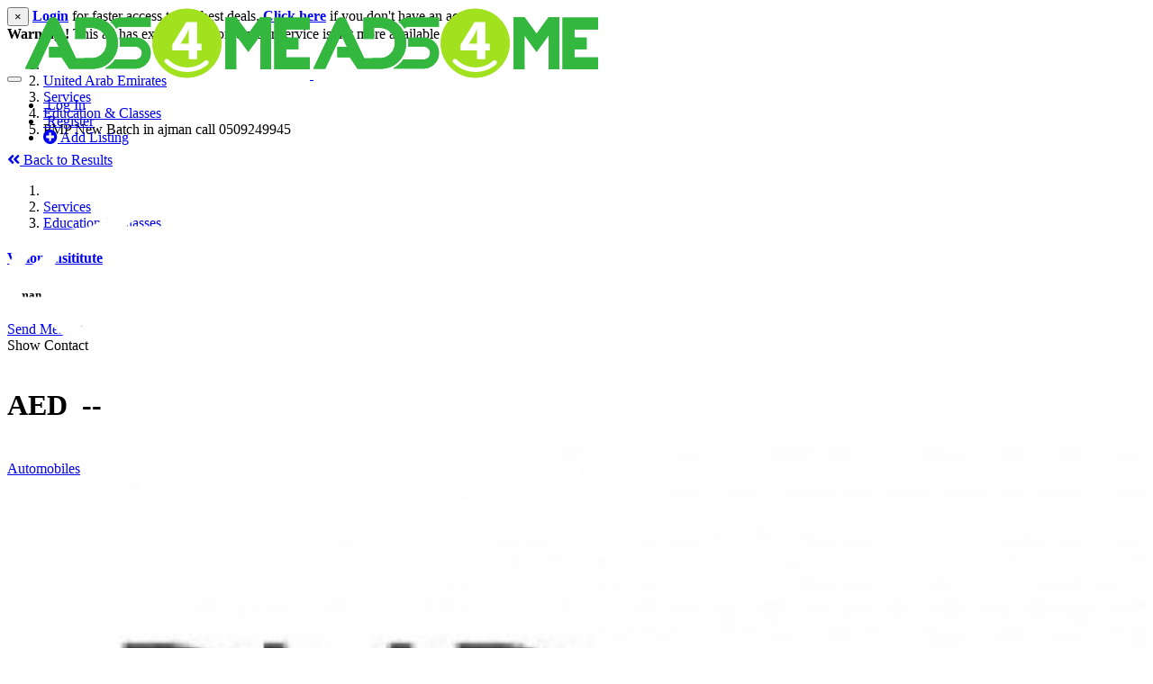

--- FILE ---
content_type: text/html; charset=UTF-8
request_url: https://uae.ads4me.com/pmp-new-batch-in-ajman-call-0509249945-33249
body_size: 17365
content:
<!DOCTYPE html>
<html lang="en">
<head>
	<meta charset="utf-8">
	<meta name="google-site-verification" content="2YkLeHgwQzw8hfQRkhqv-62TfhuSk0t5eIouayretuc" />
	<meta name="csrf-token" content="jGNHqUXWxoiFjNHBhKAZwZt30ExVX0AE7eaFiDtl">
		<meta name="viewport" content="width=device-width, initial-scale=1.0">
	<meta name="apple-mobile-web-app-title" content="Ads4Me">
	<link rel="apple-touch-icon-precomposed" sizes="144x144" href="https://uae.ads4me.com/storage/app/default/ico/apple-touch-icon-144-precomposed.png">
	<link rel="apple-touch-icon-precomposed" sizes="114x114" href="https://uae.ads4me.com/storage/app/default/ico/apple-touch-icon-114-precomposed.png">
	<link rel="apple-touch-icon-precomposed" sizes="72x72" href="https://uae.ads4me.com/storage/app/default/ico/apple-touch-icon-72-precomposed.png">
	<link rel="apple-touch-icon-precomposed" href="https://uae.ads4me.com/storage/app/default/ico/apple-touch-icon-57-precomposed.png">
	<link rel="shortcut icon" href="https://uae.ads4me.com/storage/app/default/ico/favicon.png">
	<link href="https://fonts.googleapis.com/css?family=Roboto+Slab" rel="stylesheet">
  <link rel="stylesheet" href="https://use.fontawesome.com/releases/v5.5.0/css/all.css" integrity="sha384-B4dIYHKNBt8Bc12p+WXckhzcICo0wtJAoU8YZTY5qE0Id1GSseTk6S+L3BlXeVIU" crossorigin="anonymous">
	<title>PMP New Batch in ajman call 0509249945, Ajman</title>
	<meta name="description" content="PMP Certification (Preparation programme) Version: 5 · UAE Ministry of Education Accredited Center · Certificate of Achievement (Ministry Attestation fees apply) Course Overview Your ability as a...">
    <meta name="keywords" content="pmp, training, ajman, offer, discount">
    
	<link rel="canonical" href="https://uae.ads4me.com/pmp-new-batch-in-ajman-call-0509249945-33249"/>
										<link rel="dns-prefetch" href="//uae.ads4me.com">
					<link rel="dns-prefetch" href="//fonts.googleapis.com">
					<link rel="dns-prefetch" href="//graph.facebook.com">
					<link rel="dns-prefetch" href="//google.com">
					<link rel="dns-prefetch" href="//apis.google.com">
					<link rel="dns-prefetch" href="//ajax.googleapis.com">
					<link rel="dns-prefetch" href="//www.google-analytics.com">
					<link rel="dns-prefetch" href="//pagead2.googlesyndication.com">
					<link rel="dns-prefetch" href="//gstatic.com">
					<link rel="dns-prefetch" href="//cdn.api.twitter.com">
					<link rel="dns-prefetch" href="//oss.maxcdn.com">
													<meta property="fb:app_id" content="1742440659198305" />
						<meta property="og:site_name" content="Ads4Me" />
<meta property="og:locale" content="en_US" />
<meta property="og:url" content="https://uae.ads4me.com/pmp-new-batch-in-ajman-call-0509249945-33249" />
<meta property="og:title" content="PMP New Batch in ajman call 0509249945, Ajman" />
<meta property="og:description" content="PMP Certification (Preparation programme) Version: 5 · UAE Ministry of Education Accredited Center · Certificate of Achievement (Ministry Attestation fees apply) Course Overview Your ability as a proj..." />
<meta property="og:type" content="article" />
<meta property="og:image" content="https://uae.ads4me.com/storage/files/ae/33249/thumb-1000x1000-0acfe7d501b92c85572e3ad711465aa3.jpg" />
<meta property="og:image:width" content="600" />
<meta property="og:image:height" content="600" />

			<meta property="twitter:card" content="summary">
    <meta property="twitter:site" content="ads4me_com">
    <meta property="twitter:title" content="PMP New Batch in ajman call 0509249945, Ajman">
    <meta property="twitter:description" content="PMP Certification (Preparation programme) Version: 5 · UAE Ministry of Education Accredited Center · Certificate of Achievement (Ministry Attestation fees apply) Course Overview Your ability as a...">
    <meta property="twitter:creator" content="ads4me_com">
    <meta property="twitter:domain" content="uae.ads4me.com">
    
				<link rel="alternate" type="application/rss+xml" href="https://uae.ads4me.com/feed" title="All ads">
				<meta name="msvalidate.01" content="E204EC7743C65F1E4340C9F6591EF46C" />
		
    
			<link href="https://uae.ads4me.com/css/app.css?id=b40a7b52c33785e783b0" rel="stylesheet">
		
	<style type="text/css">
	
	
/* === v1.1 === */
/* === Body === */

/* === Header === */
.navbar-site { position: fixed !important; }
/* === Footer === */

/* === Button: Add Listing === */

/* === Other: Grid View Columns === */
.item-list.make-grid { width: 25.00%; }.item-list.make-grid .cornerRibbons { left: -30.00%; top: 8%; }.noSideBar .item-list.make-grid .cornerRibbons { left: -22.00%; top: 8%; }@media (min-width: 992px) and (max-width: 1119px) {.item-list.make-grid .cornerRibbons { left: -36.00%; top: 8%; }.noSideBar .item-list.make-grid .cornerRibbons { left: -26.00%; top: 8%; }}@media (min-width: 768px) and (max-width: 991px) {.item-list.make-grid .cornerRibbons { left: -35.00%; top: 8%; }.noSideBar .item-list.make-grid .cornerRibbons { left: -25.00%; top: 8%; }}@media (max-width: 767px) {.item-list.make-grid { width: 50%; }}@media (max-width: 767px) {.item-list.make-grid .cornerRibbons, .noSideBar .item-list.make-grid .cornerRibbons { left: -10%; top: 8%; }}@media (max-width: 736px) {.item-list.make-grid .cornerRibbons, .noSideBar .item-list.make-grid .cornerRibbons { left: -12%; top: 8%; }}@media (max-width: 667px) {.item-list.make-grid .cornerRibbons, .noSideBar .item-list.make-grid .cornerRibbons { left: -13%; top: 8%; }}@media (max-width: 568px) {.item-list.make-grid .cornerRibbons, .noSideBar .item-list.make-grid .cornerRibbons { left: -14%; top: 8%; }}@media (max-width: 480px) {.item-list.make-grid .cornerRibbons, .noSideBar .item-list.make-grid .cornerRibbons { left: -22%; top: 8%; }}.adds-wrapper .item-list.make-grid:nth-child(4n+4) { border-right: solid 1px #ddd; }.adds-wrapper .item-list.make-grid:nth-child(3n+3) { border-right: solid 1px #ddd; }.adds-wrapper .item-list.make-grid:nth-child(4n+4) { border-right: none; }@media (max-width: 991px) {.adds-wrapper .item-list.make-grid:nth-child(4n+4) {border-right-style: solid;border-right-width: 1px;border-right-color: #ddd;}}
/* === Homepage: Search Form Area === */

/* === Homepage: Locations & Country Map === */

	
	/* === CSS Fix === */
	.f-category h6 {
		color: #333;
	}
	.photo-count {
		color: #292b2c;
	}
	.page-info-lite h5 {
		color: #999999;
	}
	h4.item-price {
		color: #292b2c;
	}
	.skin-blue .pricetag {
		color: #fff;
	}
	
</style>

	<link href="https://uae.ads4me.com/css/custom.css" rel="stylesheet">

    		<!-- bxSlider CSS file -->
			<link href="https://uae.ads4me.com/assets/plugins/bxslider/jquery.bxslider.css" rel="stylesheet"/>
	
	<link href="https://uae.ads4me.com/assets/plugins/bootstrap-fileinput/css/fileinput.min.css" rel="stylesheet">
		<style>
		.krajee-default.file-preview-frame:hover:not(.file-preview-error) {
			box-shadow: 0 0 5px 0 #666666;
		}
	</style>

									
    
					<script async src="//pagead2.googlesyndication.com/pagead/js/adsbygoogle.js"></script>
<script>
     (adsbygoogle = window.adsbygoogle || []).push({
          google_ad_client: "ca-pub-0494652187842857",
          enable_page_level_ads: false
     });
</script>

<script async src="//pagead2.googlesyndication.com/pagead/js/adsbygoogle.js"></script> <script> (adsbygoogle = window.adsbygoogle || []).push({ google_ad_client: "ca-pub-0494652187842857", enable_page_level_ads: true }); </script>

<!-- Global site tag (gtag.js) - Google Analytics -->
<script async src="https://www.googletagmanager.com/gtag/js?id=UA-26347332-1"></script>
<script>
  window.dataLayer = window.dataLayer || [];
  function gtag(){dataLayer.push(arguments);}
  gtag('js', new Date());

  gtag('config', 'UA-26347332-1');
</script>


<script>
function calc()
{
  if (document.getElementById('stats').checked) 
  {
      document.getElementById('get_stats').value = 1;
 return true;

  } else {
      document.getElementById('get_stats').value = false;
 return true;

  }
 
}

function calctwo()
{
  if (document.getElementById('newsletter').checked) 
  {
      document.getElementById('receive_newsletter').value = 1;
 return true;

  } else {
      document.getElementById('receive_newsletter').value = false;
 return true;

  }
 
}
</script>

		
	<!--[if lt IE 9]>
	<script src="https://oss.maxcdn.com/libs/html5shiv/3.7.0/html5shiv.js"></script>
	<script src="https://oss.maxcdn.com/libs/respond.js/1.3.0/respond.min.js"></script>
	<![endif]-->

	<script>
		paceOptions = {
			elements: true
		};
	</script>
	<script src="https://uae.ads4me.com/assets/js/pace.min.js"></script>
	<script src="https://uae.ads4me.com/js/animation.js"></script>

	<!-- Chrome, Firefox OS and Opera -->
	<meta name="theme-color" content="#34B73F">
	<!-- Windows Phone -->
	<meta name="msapplication-navbutton-color" content="#34B73F">
	<!-- iOS Safari -->
	<meta name="apple-mobile-web-app-status-bar-style" content="#34B73F">

<!-- schema.org -->
<script data-react-helmet="true" type="application/ld+json">
{
"@context":"http://schema.org",
"@type":"WebSite",
"url":"https://uae.ads4me.com",
"potentialAction":{"@type":"SearchAction",
"target":"https://uae.ads4me.com/search?q={search_term_string}",
"query-input":"required name=search_term_string"}
}
</script>

</head>
<body class="skin-default">
<div id="wrapper" class="dy">

			<div class="header hidden-xs page-head ">
	<nav class="navbar navbar-site navbar-default" role="navigation">
		<div class="container">
			<div class="navbar-header">
				
				<button data-target=".navbar-collapse" data-toggle="collapse" class="navbar-toggle hidden-xs" type="button">
					<span class="sr-only">Toggle navigation</span>
					<span class="icon-bar"></span>
					<span class="icon-bar"></span>
					<span class="icon-bar"></span>
				</button>

				
													
				
				<a href="https://uae.ads4me.com" class="navbar-brand logo logo-title hidden-xs">
					<img src="https://uae.ads4me.com/storage/app/logo/logo-5bf3134281f00.png"
						 alt="ads4me" class="tooltipHere main-logo" title="" data-placement="bottom"
						 data-toggle="tooltip"
						 data-original-title="Ads4Me United Arab Emirates"/>
				</a>

        
        <a href="https://uae.ads4me.com" class="navbar-brand logo logo-title mobile-logo text-center hidden visible-xs">
          <img src="https://uae.ads4me.com/storage/app/logo/logo-5bf3134281f00.png"
             alt="ads4me" class="tooltipHere main-logo" title="" data-placement="bottom"
             data-toggle="tooltip"
             data-original-title="Ads4Me United Arab Emirates"/>
        </a>

			</div>
			<div class="navbar-collapse collapse hidden-xs">
				<ul class="nav navbar-nav navbar-left">
					
																				</ul>
				<ul class="nav navbar-nav navbar-right">
											<li>
															<a href="https://uae.ads4me.com/login"><i class="icon-user fa"></i> Log In</a>
													</li>
						<li><a href="https://uae.ads4me.com/register"><i class="icon-user-add fa"></i> Register</a></li>
					
					
					<li class="postadd">
																					<a class="btn btn-block btn-border btn-post btn-add-listing" href="https://uae.ads4me.com/posts/add">
									<i class="fa fa-plus-circle"></i> Add Listing
								</a>
																		</li>

					
				</ul>
			</div>
		</div>
	</nav>
</div>

<div class="header hidden visible-xs text-center page-head ">
	<nav class="navbar navbar-site navbar-default" role="navigation">
		<div class="container">
			<div class="navbar-header">
				
				<button data-target=".navbar-collapse" data-toggle="collapse" class="navbar-toggle hidden-xs" type="button">
					<span class="sr-only">Toggle navigation</span>
					<span class="icon-bar"></span>
					<span class="icon-bar"></span>
					<span class="icon-bar"></span>
				</button>

				
													
				
				<a href="https://uae.ads4me.com" class="navbar-brand logo logo-title hidden-xs">
					<img src="https://uae.ads4me.com/storage/app/logo/logo-5bf3134281f00.png"
						 alt="ads4me" class="tooltipHere main-logo" title="" data-placement="bottom"
						 data-toggle="tooltip"
						 data-original-title="Ads4Me United Arab Emirates"/>
				</a>

        
        <a href="https://uae.ads4me.com" class="navbar-brand logo logo-title mobile-logo text-center hidden visible-xs">
          <img src="https://uae.ads4me.com/storage/app/logo/logo-5bf3134281f00.png"
             alt="ads4me" class="tooltipHere main-logo" title="" data-placement="bottom"
             data-toggle="tooltip"
             data-original-title="Ads4Me United Arab Emirates"/>
        </a>



        <div class="mobile-category-widget hidden">

          <div class="mobile-category-items owl-carousel">
                                                  <a href="https://uae.ads4me.com/automobiles">
                <img src="https://uae.ads4me.com/storage/app/categories/custom/58172f118f70cbddd07c58d33dd77cdb.png" class="img-responsive mobile-cat-img" alt="img">
                <p>Automobiles</p>
              </a>
            						            						            						            						            						            						            						            						                                      <a href="https://uae.ads4me.com/property-for-sale">
                <img src="https://uae.ads4me.com/storage/app/categories/custom/447cb47e4e8ccf63a2fc46b88ff77f17.png" class="img-responsive mobile-cat-img" alt="img">
                <p>Property</p>
              </a>
            						            						            						            						            						            						                                      <a href="https://uae.ads4me.com/services">
                <img src="https://uae.ads4me.com/storage/app/categories/custom/9b62e43f7f87a28a880a512c7683f069.png" class="img-responsive mobile-cat-img" alt="img">
                <p>Services</p>
              </a>
            						            						            						            						            						            						            						            						            						            						            						            						            						            						            						            						            						            						                                      <a href="https://uae.ads4me.com/community">
                <img src="https://uae.ads4me.com/storage/app/categories/custom/eae27497d45542ca9eacde3064c231e1.png" class="img-responsive mobile-cat-img" alt="img">
                <p>Community</p>
              </a>
            						            						            						            						            						            						            						            						                                      <a href="https://uae.ads4me.com/multimedia">
                <img src="https://uae.ads4me.com/storage/app/categories/custom/7f18503815096783747169eeda10a0e7.png" class="img-responsive mobile-cat-img" alt="img">
                <p>Multimedia</p>
              </a>
            						            						            						            						            						            						            						            						            						            						            						            						                                      <a href="https://uae.ads4me.com/property-for-rent">
                <img src="https://uae.ads4me.com/storage/app/categories/custom/ecf81be5e96baec5c264c4e4c551d007.png" class="img-responsive mobile-cat-img" alt="img">
                <p>Property</p>
              </a>
            						            						            						            						            						            						            						                                      <a href="https://uae.ads4me.com/free-stuff">
                <img src="https://uae.ads4me.com/storage/app/categories/custom/2461c05e0b2daa6e038a885a8f52ed34.png" class="img-responsive mobile-cat-img" alt="img">
                <p>Free</p>
              </a>
            						            						            						                                      <a href="https://uae.ads4me.com/classifieds">
                <img src="https://uae.ads4me.com/storage/app/categories/custom/f663bca2014c88fab150db190b6ab2b7.png" class="img-responsive mobile-cat-img" alt="img">
                <p>Classifieds</p>
              </a>
            						            						            						            						            						            						            						            						            						            						                                      <a href="https://uae.ads4me.com/jobs-offers">
                <img src="https://uae.ads4me.com/storage/app/categories/custom/0e17d1a08bb1f4a7fb9c8194c623788e.png" class="img-responsive mobile-cat-img" alt="img">
                <p>Jobs</p>
              </a>
            						            						            						            						            						            						            						            						            						            						            						            						            						            						            						            						            						            						            						            						            						            						            						            						                                      <a href="https://uae.ads4me.com/jobs-wanted">
                <img src="https://uae.ads4me.com/storage/app/categories/custom/00c36d76ea75b8556c1576582be28193.png" class="img-responsive mobile-cat-img" alt="img">
                <p>Jobs</p>
              </a>
            						            						            						            						            						            						            						            						            						            						            						            						            						            						            						            						            						            						            						            						            						            						            						            						                                      <a href="https://uae.ads4me.com/learning">
                <img src="https://uae.ads4me.com/storage/app/categories/custom/9738955996ca15bf78d40ed25a3fabf8.png" class="img-responsive mobile-cat-img" alt="img">
                <p>Learning</p>
              </a>
            						            						            						            						            						            						            						            						                                      <a href="https://uae.ads4me.com/local-events">
                <img src="https://uae.ads4me.com/storage/app/categories/custom/6304d344de45d76737e6873c67dfc471.png" class="img-responsive mobile-cat-img" alt="img">
                <p>Local</p>
              </a>
            						            						            						            						            						            						            						            						            						            						            						            						            						            						            						            						            						            						            						            						            						            						            						            						            						            						            						            						            						            						            						            						            						            						            						            						            						            						            						            						            						            						            						            						            						            						            						            						            						            						            						            						            						            						            						            						            						            						            <!-- <a href="https://uae.ads4me.com/automobiles"><i class="fas fa-car-alt"></i>Motors</a>
            <a href="https://uae.ads4me.com/property-for-sale"><i class="fas fa-home"></i>Property</a>
            <a href="https://uae.ads4me.com/community"><i class="fas fa-users"></i>Community</a>
            <a href="https://uae.ads4me.com/jobs-wanted"><i class="fas fa-briefcase"></i>Jobs</a>
            <a href="https://uae.ads4me.com/classifieds"><i class="fas fa-star"></i>Classifieds</a> -->
          </div>

        </div>

			</div>
			<div class="navbar-collapse collapse hidden-xs">
				<ul class="nav navbar-nav navbar-left">
					
																				</ul>
				<ul class="nav navbar-nav navbar-right">
											<li>
															<a href="https://uae.ads4me.com/login"><i class="icon-user fa"></i> Log In</a>
													</li>
						<li><a href="https://uae.ads4me.com/register"><i class="icon-user-add fa"></i> Register</a></li>
					
					
					<li class="postadd">
																					<a class="btn btn-block btn-border btn-post btn-add-listing" href="https://uae.ads4me.com/posts/add">
									<i class="fa fa-plus-circle"></i> Add Listing
								</a>
																		</li>

					
				</ul>
			</div>
		</div>
	</nav>
</div>
<!-- <h1>Hello</h1> -->
	
		
		
		<div class="h-spacer hidden-xs"></div>
		<div class="container hidden-xs">
			<div class="row">
				<div class="col-lg-12">
					<div class="alert alert-warning">
						<button type="button" class="close" data-dismiss="alert" aria-hidden="true">&times;</button>
						<a href="https://uae.ads4me.com/login"><strong>Login</strong></a> for faster access to the best deals. <a href="https://uae.ads4me.com/register"><strong>Click here</strong></a> if you don't have an account.
					</div>
				</div>
			</div>
		</div>
	
		<input type="hidden" name="_token" value="jGNHqUXWxoiFjNHBhKAZwZt30ExVX0AE7eaFiDtl">
	<input type="hidden" id="post_id" value="33249">


					<div class="container">
			<div class="row">
				<div class="col-lg-12">
					<div class="alert
                    alert-danger
		"
			 role="alert"
		>
						
			<strong>Warning !</strong> This ad has expired. The product or service is not more available (may be)
		</div>
	

				</div>
			</div>
		</div>
			

	<div class="main-container">

					<div class="container">
		<div class="col-lg-12 hidden-md hidden-sm hidden-xs ads-parent-responsive">
			<div class="text-center">
								<script async src="//pagead2.googlesyndication.com/pagead/js/adsbygoogle.js"></script>
<!-- ads4me-responsive -->
<ins class="adsbygoogle ads-slot-responsive"
     style="display:block"
     data-ad-client="ca-pub-0494652187842857"
     data-ad-slot="8276365347"
     
     data-full-width-responsive="true"></ins>
<script>
(adsbygoogle = window.adsbygoogle || []).push({});
</script>
			 			</div>
		</div>
		<div class="col-md-12 col-sm-6 hidden-lg hidden-xs ads-parent-responsive">
			<div class="text-center">
								<script async src="//pagead2.googlesyndication.com/pagead/js/adsbygoogle.js"></script>
<!-- ads4me-responsive -->
<ins class="adsbygoogle ads-slot-responsive"
     style="display:block"
     data-ad-client="ca-pub-0494652187842857"
     data-ad-slot="8276365347"
     
     data-full-width-responsive="true"></ins>
<script>
(adsbygoogle = window.adsbygoogle || []).push({});
</script>
			 			</div>
		</div>
		<div class="row">
			<div class="col-xs-12 hidden-sm hidden-md hidden-lg hidden-xs ads-parent-responsive">
				<div class="text-center">
										<script async src="//pagead2.googlesyndication.com/pagead/js/adsbygoogle.js"></script>
<!-- ads4me-responsive -->
<ins class="adsbygoogle ads-slot-responsive"
     style="display:block"
     data-ad-client="ca-pub-0494652187842857"
     data-ad-slot="8276365347"
     
     data-full-width-responsive="true"></ins>
<script>
(adsbygoogle = window.adsbygoogle || []).push({});
</script>
				 				</div>
			</div>
		</div>
	</div>
		
<!-- Breadcrumbs -->
		<div class="container hidden-xs">
			<ol class="breadcrumb pull-left">
				<li><a href="https://uae.ads4me.com"><i class="icon-home fa"></i></a></li>
				<li><a href="https://uae.ads4me.com">United Arab Emirates</a></li>
									<li>
												<a href="https://uae.ads4me.com/services">
							Services
						</a>
					</li>
										<li>
												<a href="https://uae.ads4me.com/services/education-classes">
							Education &amp; Classes
						</a>
					</li>
													<li class="active">PMP New Batch in ajman call 0509249945</li>
			</ol>
			<div class="pull-right backtolist">
                <a href="https://uae.ads4me.com">
                    <i class="fa fa-angle-double-left"></i> Back to Results
                </a>
            </div>
		</div>

		<div class="container hidden visible-xs">
			<ol class="breadcrumb no-margin">
				<li><a href="https://uae.ads4me.com"><i class="icon-home fa"></i></a></li>
									<li>
												<a href="https://uae.ads4me.com/services">
							Services
						</a>
					</li>
										<li>
												<a href="https://uae.ads4me.com/services/education-classes">
							Education &amp; Classes
						</a>
					</li>
												</ol>
		</div>

		<div class="container hidden visible-xs">
			<div class="col-xs-12 no-padding">
				<div class="inner inner-box ads-details-wrapper">
					<div class="row p-2">
						<div class="col-xs-12 text-center">
							<div class="seller-info">
																											<h4 class="no-margin no-padding">
																						<a href="https://uae.ads4me.com/users/1562/ads">
												Vision Insititute
											</a>
										</h4>
																									<h4>
									<!-- Location:&nbsp; -->
									<small>
											Ajman
									</small>
								</h4>
							</div>
						</div>
						<div class="col-xs-6">
															<a href="#contact-seller" class="btn btn-default btn-block">
									<i class="icon-mail-2"></i> Send Message
								</a>
													</div>
						<div class="col-xs-6">
															<div id="div1-mobile" class="btn btn-success  btn-block showphone"><i class="icon-phone-1"></i> Show Contact</div>
								<a class="mylink">
								<div id="div2-mobile" class="btn btn-success btn-block showphone hidden">
									<i class="icon-phone-1"></i>
									<img src="[data-uri]"/>
								</div>
								</a>
													</div>
						<div class="col-xs-12 margin-spacer">

						</div>
						<div class="col-xs-5 no-padding">
							<div class="ads-image">
																	<h1 class="pricetag pricetag-mobile">
																					AED&nbsp; --
																			</h1>
																									<ul class="bxslider">
																															 		<li><a data-toggle="modal" data-target="#imagesModal"><img src="https://uae.ads4me.com/storage/files/ae/33249/thumb-816x460-0acfe7d501b92c85572e3ad711465aa3.jpg" alt="img" width="100%"></a></li>
																														</ul>
															</div>
							<!--ads-image-->
						</div>
						<div class="col-xs-7">
							<h5 class="enable-long-words mobile-title">
								<strong>
																		<a href="https://uae.ads4me.com/pmp-new-batch-in-ajman-call-0509249945-33249" title="PMP New Batch in ajman call 0509249945">
										PMP New Batch in ajman call 0509249945
	                </a>
	              </strong>
															</h5>
							<span class="info-row no-padding">
								<span class="date"><i class=" icon-clock"> </i> 3 years ago </span> -&nbsp;
								<span class="category">Services</span> -&nbsp;
								<span class="item-location"><i class="fa fa-map-marker"></i> Ajman </span> -&nbsp;
								<span class="category">
									<i class="icon-eye-3"></i>&nbsp;
									2.8K views
								</span>
							</span>
						</div>
						<div class="col-xs-12 text-center call-actions">
							<!-- CALL ON WHATSAPP -->
							<!-- CALL ON WHATSAPP -->
							<div class="col-md-4 col-sm-4 col-xs-4">
								<a class="make-favorite" id="33249">

																				<a href="//api.whatsapp.com/send?phone=+971509249945&text=ENTER_YOUR_MESSAGE" target="_blank" class="btn btn-default">
											<i class="fab fa-whatsapp tooltipHere text-success" data-toggle="tooltip" data-original-title="Message on Whatsapp"></i>
										</a>
										
								</a>
							</div>
							<!-- Favourite -->
							<div class="col-md-4 col-sm-4 col-xs-4">
								<a class="make-favorite btn btn-default" id="33249">
																			<i class="fa fa-heart-o green-text" class="tooltipHere" data-toggle="tooltip" data-original-title="Save ad"></i>
																	</a>
							</div>
							<!-- Report Abuse -->
							<div class="col-md-4 col-sm-4 col-xs-4">
								<a class="btn btn-default" href="https://uae.ads4me.com/posts/33249/report">
									<i class="fa icon-info-circled-alt tooltipHere text-danger" data-toggle="tooltip" data-original-title="Report abuse"></i>
								</a>
							</div>
						</div>
					</div>
				</div>
				<!--Additional details -->
				<div class="collapse-group">
					<p>
						<a class="btn btn-action" data-toggle="collapse" href="#adDetails" role="button" aria-expanded="false" aria-controls="adDetails">Ad Details<i class="glyphicon glyphicon-chevron-down"></i></a>
					</p>
					<div class="collapse multi-collapse in" id="adDetails">
						<div class="card card-body">
							<p>PMP Certification (Preparation programme)<br>
<br>
Version: 5<br>
<br>
· UAE Ministry of Education Accredited Center<br>
<br>
· Certificate of Achievement (Ministry Attestation fees apply)<br>
<br>
Course Overview Your ability as a project manager to demonstrate best practices in project management—both on the job and through professional certification—is becoming the standard to compete in today\'s fast-paced and highly technical workplace.</p>

<p> </p>
						</div>
					</div>
				</div>

							
				<!-- Additional details end -->
				
					<div style="margin: 25px 0; text-align: center;">
	<button class='btn btn-fb share s_facebook'><i class="icon-facebook"></i> </button>&nbsp;
	<button class='btn btn-tw share s_twitter'><i class="icon-twitter"></i> </button>&nbsp;
	<button class='btn btn-danger share s_plus'><i class="icon-googleplus-rect"></i> </button>&nbsp;
	<button class='btn btn-lin share s_linkedin'><i class="icon-linkedin"></i> </button>
</div>												<div id="contact-seller-m" class="contact-content hidden visible-xs" >
					<div class="modal-header1">
						<h4 class="modal-title" style="margin-top:40px"><i class="icon-mail-2"></i> Contact Advertiser </h4>
					</div>
					<form role="form" method="POST" action="https://uae.ads4me.com/posts/33249/contact" enctype="multipart/form-data">
						<input type="hidden" name="_token" value="jGNHqUXWxoiFjNHBhKAZwZt30ExVX0AE7eaFiDtl">
						<div class="modal-body">
							
															<!-- from_name -->
								<div class="form-group required ">
									<label for="from_name" class="control-label">Name <sup>*</sup></label>
									<input id="from_name" name="from_name" class="form-control" placeholder="Your name" type="text" value="">
								</div>

								<!-- from_email -->
								<div class="form-group required ">
									<label for="from_email" class="control-label">E-mail
																					<sup>*</sup>
																			</label>
									<div class="input-group">
										<span class="input-group-addon"><i class="icon-mail"></i></span>
										<input id="from_email" name="from_email" type="text" placeholder="i.e. you@gmail.com"
												 class="form-control" value="">
									</div>
								</div>
							
							<!-- from_phone -->
							<div class="form-group required ">
								<label for="phone" class="control-label">Phone Number
																	</label>
								<div class="input-group">
									<span class="input-group-addon"><i class="icon-phone-1"></i></span>
									<input id="from_phone" name="from_phone" type="text"
											 placeholder="Phone Number"
											 maxlength="60" class="form-control" value="">
								</div>
							</div>

							<!-- message -->
							<div class="form-group required ">
								<label for="message" class="control-label">Message <span class="text-count">(500 max)</span> <sup>*</sup></label>
								<textarea id="message" name="message" class="form-control required" placeholder="Your message here..." rows="5"></textarea>
							</div>

							
							<!-- recaptcha -->
															<div class="form-group required ">
									<label class="control-label" for="g-recaptcha-response">We do not like robots :(</label>
									<div>
										<script type="text/javascript">
            var RecaptchaOptions = {"curl_timeout":1,"lang":"en"};

            function CaptchaCallback() {
                $('.g-recaptcha').each(function(){
                    grecaptcha.render($(this).attr('id'), {'sitekey' : '6LfkqGUUAAAAANChIhWDU8lBcUQ21x9Dcwdse1C2'});

                })
            }
        </script>
        <script src='https://www.google.com/recaptcha/api.js?onload=CaptchaCallback&amp;hl=en&render=explicit'></script>
    <div id="recap_697112790874d" class="g-recaptcha" data-sitekey="6LfkqGUUAAAAANChIhWDU8lBcUQ21x9Dcwdse1C2" ></div>


									</div>
								</div>
							
							<input type="hidden" name="country_code" value="AE">
							<input type="hidden" name="post_id" value="33249">
							<input type="hidden" name="messageForm" value="1">
						</div>
						<div class="modal-footer">
							<button type="submit" class="btn btn-success pull-right">Send message</button>
						</div>
					</form>
				</div>
							</div>
		</div>
		<div class="container hidden-xs">
			<div class="row">
				<div class="col-sm-9 page-content col-thin-right">
					<div class="inner inner-box ads-details-wrapper">
						<h2 class="enable-long-words">
							<strong>
																<a href="https://uae.ads4me.com/pmp-new-batch-in-ajman-call-0509249945-33249" title="PMP New Batch in ajman call 0509249945">
									PMP New Batch in ajman call 0509249945
                                </a>
                            </strong>
							<!-- <small class="label label-default adlistingtype">Professional</small> -->
													</h2>
						<span class="info-row">
							<span class="date"><i class=" icon-clock"> </i> 3 years ago </span> -&nbsp;
							<span class="category">Services</span> -&nbsp;
							<span class="item-location"><i class="fa fa-map-marker"></i> Ajman </span> -&nbsp;
							<span class="category">
								<i class="icon-eye-3"></i>&nbsp;
								2.8K views
							</span>
						</span>

						<div class="ads-image">
															<h1 class="pricetag">
																			AED&nbsp; --
																	</h1>
																						<ul class="bxslider">
																			<li><img src="https://uae.ads4me.com/storage/files/ae/33249/thumb-816x460-0acfe7d501b92c85572e3ad711465aa3.jpg" alt="img"></li>
																	</ul>
								<div class="product-view-thumb-wrapper">
									<ul id="bx-pager" class="product-view-thumb">
																			<li>
											<a class="thumb-item-link" data-slide-index="0" href="">
												<img src="https://uae.ads4me.com/storage/files/ae/33249/thumb-120x90-0acfe7d501b92c85572e3ad711465aa3.jpg" alt="img">
											</a>
										</li>
																		</ul>
								</div>
													</div>
						<!--ads-image-->


						

						<div class="ads-details">
							<ul class="nav nav-tabs">
								<li class="active">
									<a href="#tab-details" data-toggle="tab"><h4>Ad Details</h4></a>
								</li>
															</ul>

							<!-- Tab panes -->
							<div class="tab-content">
								<div class="tab-pane active" id="tab-details">
									<div class="row" style="padding: 10px;">
										<div class="ads-details-info col-md-12 col-sm-12 col-xs-12 enable-long-words from-wysiwyg">

											<!-- Location -->
											<div class="detail-line-lite col-md-6 col-sm-6 col-xs-6">
												<div>
													<span><i class="fa fa-map-marker"></i> Location: </span>
													<span>
																												<a href="https://uae.ads4me.com/ajman/292932">
															Ajman
														</a>
													</span>
												</div>
											</div>
																							<!-- Price / Salary -->
												<div class="detail-line-lite col-md-6 col-sm-6 col-xs-6">
													<div>
														<span>
															Price:
														</span>
														<span>
																															AED&nbsp; --
																																												</span>
													</div>
												</div>
																						<div style="clear: both;"></div>
											<hr>

											<!-- Description -->
											<div class="detail-line-content">
												<p>PMP Certification (Preparation programme)<br>
<br>
Version: 5<br>
<br>
· UAE Ministry of Education Accredited Center<br>
<br>
· Certificate of Achievement (Ministry Attestation fees apply)<br>
<br>
Course Overview Your ability as a project manager to demonstrate best practices in project management—both on the job and through professional certification—is becoming the standard to compete in today\'s fast-paced and highly technical workplace.</p>

<p> </p>
											</div>

											<!-- Custom Fields -->
											
											<!-- Tags -->
																																															<div style="clear: both;"></div>
												<div class="tags">
													<h4><i class="icon-tag"></i> Tags:</h4>
																																									<a href="https://uae.ads4me.com/tag/pmp">
															pmp
														</a>
																																									<a href="https://uae.ads4me.com/tag/training">
															training
														</a>
																																									<a href="https://uae.ads4me.com/tag/ajman">
															ajman
														</a>
																																									<a href="https://uae.ads4me.com/tag/offer">
															offer
														</a>
																																									<a href="https://uae.ads4me.com/tag/discount">
															discount
														</a>
																									</div>
																							

										</div>

										<br>&nbsp;<br>
									</div>
								</div>
								<div></div>
															</div>
							<!-- /.tab content -->

							<div class="content-footer text-left">
								
																								<div class="col-md-4 col-sm-12 col-xs-12 hidden-xs" style="padding-bottom:1%">
								<div id="div11" class="btn btn-success btn-block showphone"><i class="icon-phone-1"></i> Show Phone Number </div>
									<a class="mylink1">
								<div id="div12" class="btn btn-success btn-block showphone hidden">
								<i class="icon-phone-1"></i>
									<img src="[data-uri]"/>
								</div>
								 </a>
								</div>
																<span class="col-lg-8 pull-right text-danger">Scam Warning:
								<a href="https://uae.ads4me.com/page/real-examples-of-fraud" target="blank">(Examples of scams)</a>
								Never wire money or financial info to a seller on the internet. For your security, all transactions should be done in person.

								<a href="https://uae.ads4me.com/contact" target="blank">Please report scams.</a></span>
							</div>
														<div id="contact-seller-n" class="contact-content" >
								<div class="modal-header1">
									<h4 class="modal-title" style="margin-top:40px"><i class="icon-mail-2"></i> Contact Advertiser </h4>
								</div>
								<form role="form" method="POST" action="https://uae.ads4me.com/posts/33249/contact" enctype="multipart/form-data">
									<input type="hidden" name="_token" value="jGNHqUXWxoiFjNHBhKAZwZt30ExVX0AE7eaFiDtl">
									<div class="modal-body">
										
																					<!-- from_name -->
											<div class="form-group required ">
												<label for="from_name" class="control-label">Name <sup>*</sup></label>
												<input id="from_name" name="from_name" class="form-control" placeholder="Your name" type="text" value="">
											</div>

											<!-- from_email -->
											<div class="form-group required ">
												<label for="from_email" class="control-label">E-mail
																											<sup>*</sup>
																									</label>
												<div class="input-group">
													<span class="input-group-addon"><i class="icon-mail"></i></span>
													<input id="from_email" name="from_email" type="text" placeholder="i.e. you@gmail.com"
														   class="form-control" value="">
												</div>
											</div>
										
										<!-- from_phone -->
										<div class="form-group required ">
											<label for="phone" class="control-label">Phone Number
																							</label>
											<div class="input-group">
												<span class="input-group-addon"><i class="icon-phone-1"></i></span>
												<input id="from_phone" name="from_phone" type="text"
													   placeholder="Phone Number"
													   maxlength="60" class="form-control" value="">
											</div>
										</div>

										<!-- message -->
										<div class="form-group required ">
											<label for="message" class="control-label">Message <span class="text-count">(500 max)</span> <sup>*</sup></label>
											<textarea id="message" name="message" class="form-control required" placeholder="Your message here..." rows="5"></textarea>
										</div>

										
										<!-- recaptcha -->
																					<div class="form-group required ">
												<label class="control-label" for="g-recaptcha-response">We do not like robots :(</label>
												<div>
													<div id="recap_697112791d5ec" class="g-recaptcha" data-sitekey="6LfkqGUUAAAAANChIhWDU8lBcUQ21x9Dcwdse1C2" ></div>


												</div>
											</div>
										
										<input type="hidden" name="country_code" value="AE">
										<input type="hidden" name="post_id" value="33249">
										<input type="hidden" name="messageForm" value="1">
									</div>
									<div class="modal-footer">
										<button type="submit" class="btn btn-success pull-right">Send message</button>
									</div>
								</form>
							</div>
													</div>
					</div>
					<!--/.ads-details-wrapper-->
				</div>
				<!--/.page-content-->

				<div class="col-sm-3 hidden-xs page-sidebar-right">
					<aside>
						<div class="panel sidebar-panel panel-contact-seller">
															<div class="panel-heading">Contact Advertiser</div>
														<div class="panel-content user-info">
								<div class="panel-body text-center">
									<div class="seller-info">
																																	<h3 class="no-margin">
																										<a href="https://uae.ads4me.com/users/1562/ads">
														Vision Insititute
													</a>
												</h3>
																															<p>
											Location:&nbsp;
											<strong>
																								<a href="https://uae.ads4me.com/ajman/292932">
													Ajman
												</a>
											</strong>
										</p>
																					<p> Joined: <strong>5 years ago</strong></p>
																			</div>
									<div class="user-ads-action">
																																	<a href="#contact-seller" class="btn btn-default btn-block">
													<i class="icon-mail-2"></i> Send a message
												</a>
																																		<div id="div1" class="btn btn-success btn-block showphone"><i class="icon-phone-1"></i> Show Phone Number </div>
												<a class="mylink">
												<div id="div2" class="btn btn-success btn-block showphone hidden" style="margin-top:8px">
													<i class="icon-phone-1"></i>
													<img src="[data-uri]"/>
												</div>
												</a>
																															<!-- Actions -->
										<div class="detail-line-action col-md-12 col-sm-12 text-center">
											<!-- CALL ON WHATSAPP -->
											<div class="col-md-4 col-sm-4 col-xs-4">
												<a class="make-favorite" id="33249">

																												<a href="//api.whatsapp.com/send?phone=+971509249945&text=ENTER_YOUR_MESSAGE" target="_blank">
															<i class="fab fa-whatsapp tooltipHere text-success" data-toggle="tooltip" data-original-title="Message on Whatsapp"></i>
														</a>
														
												</a>
											</div>
											<!-- Favourite -->
											<div class="col-md-4 col-sm-4 col-xs-4">
												<a class="make-favorite" id="33249">
																											<i class="fa fa-heart-o green-text" class="tooltipHere" data-toggle="tooltip" data-original-title="Save ad"></i>
																									</a>
											</div>
											<!-- Report Abuse -->
											<div class="col-md-4 col-sm-4 col-xs-4">
												<a href="https://uae.ads4me.com/posts/33249/report">
													<i class="fa icon-info-circled-alt tooltipHere text-danger" data-toggle="tooltip" data-original-title="Report abuse"></i>
												</a>
											</div>
										</div>
									</div>
								</div>
							</div>
						</div>

													<div class="panel sidebar-panel">
								<div class="panel-heading">Location&#039;s Map</div>
								<div class="panel-content">
									<div class="panel-body text-left" style="padding: 0;">
										<div class="ads-googlemaps">
											<iframe id="googleMaps" width="100%" height="250" frameborder="0" scrolling="no" marginheight="0" marginwidth="0" src=""></iframe>
										</div>
									</div>
								</div>
							</div>
						
													<div style="margin: 25px 0; text-align: center;">
	<button class='btn btn-fb share s_facebook'><i class="icon-facebook"></i> </button>&nbsp;
	<button class='btn btn-tw share s_twitter'><i class="icon-twitter"></i> </button>&nbsp;
	<button class='btn btn-danger share s_plus'><i class="icon-googleplus-rect"></i> </button>&nbsp;
	<button class='btn btn-lin share s_linkedin'><i class="icon-linkedin"></i> </button>
</div>						
						<div class="panel sidebar-panel">
							<div class="panel-heading">Safety Tips for Buyers</div>
							<div class="panel-content">
								<div class="panel-body text-left">
									<ul class="list-check">
										<li> Meet seller at a public place </li>
										<li> Check the item before you buy </li>
										<li> Pay only after collecting the item </li>
										<li> Never send money to someone you've never met </li>
									</ul>
                                                                        								</div>
							</div>

							<div class="col-lg-12 side-ad hidden-xs" style="margin-top: 10px;">
																 <script async src="//pagead2.googlesyndication.com/pagead/js/adsbygoogle.js"></script>
<!-- ads4me-responsive -->
<ins class="adsbygoogle ads-slot-responsive"
     style="display:block"
     data-ad-client="ca-pub-0494652187842857"
     data-ad-slot="8276365347"
     
     data-full-width-responsive="true"></ins>
<script>
(adsbygoogle = window.adsbygoogle || []).push({});
</script>
							</div>

						</div>
						<div class="col-lg-12 side-ad hidden-xs" style="margin-top: 10px;">
													</div>
					</aside>


				</div>
			</div>

		</div>

		<!-- Modal Image -->
<div id="imagesModal" class="modal fade" role="dialog">
  <div class="modal-dialog">

    <!-- Modal content-->
    <div class="modal-content">
      <div class="modal-header">
        <button type="button" class="close" data-dismiss="modal">&times;</button>
        <h4 class="modal-title">Ad Images</h4>
      </div>
      <div class="modal-body">
						<div id="myCarousel" class="carousel slide" data-ride="">
					        <!-- Wrapper for carousel items -->
					        <div class="carousel-inner">
																												            <div class="item active">
							                	<img src="https://uae.ads4me.com/storage/files/ae/33249/thumb-816x460-0acfe7d501b92c85572e3ad711465aa3.jpg" alt="img" width="100%">
							            </div>
																										        </div>
					        <!-- Carousel controls -->
					        <a class="carousel-control left" href="#myCarousel" data-slide="prev">
					            <span class="glyphicon glyphicon-chevron-left"></span>
					        </a>
					        <a class="carousel-control right" href="#myCarousel" data-slide="next">
					            <span class="glyphicon glyphicon-chevron-right"></span>
					        </a>
			    	</div>

					  <!-- Left and right controls -->
					  <a class="carousel-control-prev" href="#demo" data-slide="prev">
					    <span class="carousel-control-prev-icon"></span>
					  </a>
					  <a class="carousel-control-next" href="#demo" data-slide="next">
					    <span class="carousel-control-next-icon"></span>
					  </a>
				</div>

      </div>
      <div class="modal-footer">
        <button type="button" class="btn btn-default" data-dismiss="modal">Close</button>
      </div>
    </div>

  </div>
</div>

		<div class="h-sp"></div>
		<div class="container mt10">
		<div class="col-lg-9 content-box layout-section mt10">
			<div class="row row-featured row-featured-category">
				<div class="col-lg-12 box-title">
					<div class="inner">
						<h2>
							<span class="title-3">Similar <span style="font-weight: bold;">Ads</span></span>
							<a href="https://uae.ads4me.com/search?c=28" class="sell-your-item">
								View more <i class="icon-th-list"></i>
							</a>
						</h2>
					</div>
				</div>

				<div style="clear: both"></div>

				<div class="relative content featured-list-row clearfix">

					<div class="large-12 columns">
						<div class="no-margin featured-list-slider owl-carousel owl-theme">
															<div class="item">
																		<a href="https://uae.ads4me.com/aluminum-composite-panel-supplier-in-uae-61300">
										<span class="item-carousel-thumb">
											<img class="img-responsive" src="https://uae.ads4me.com/storage/files/ae/61300/thumb-320x240-32da45a20c914b1e88ea90fe38f128ed.PNG" alt="Aluminum Composite Panel Supplier in UAE" style="border: 1px solid #e7e7e7; margin-top: 2px;">
										</span>
										<span class="item-name">Aluminum Composite Panel Supplier in UAE</span>

										
										<span class="price">
																							--
																					</span>
									</a>
								</div>
															<div class="item">
																		<a href="https://uae.ads4me.com/dubaiclean-trusted-cleaning-experts-dubai-61303">
										<span class="item-carousel-thumb">
											<img class="img-responsive" src="https://uae.ads4me.com/storage/files/ae/61303/thumb-320x240-eaba2a15751167453fd57b198b53cdb6.jpg" alt="DubaiClean | Trusted Cleaning Experts Dubai" style="border: 1px solid #e7e7e7; margin-top: 2px;">
										</span>
										<span class="item-name">DubaiClean | Trusted Cleaning Experts Dubai</span>

										
										<span class="price">
																							--
																					</span>
									</a>
								</div>
															<div class="item">
																		<a href="https://uae.ads4me.com/smart-eyewear-accessories-uae-61289">
										<span class="item-carousel-thumb">
											<img class="img-responsive" src="https://uae.ads4me.com/storage/files/ae/61289/thumb-320x240-624e6a37b007f374cb2892a98054f97a.jpeg" alt="Smart eyewear accessories UAE" style="border: 1px solid #e7e7e7; margin-top: 2px;">
										</span>
										<span class="item-name">Smart eyewear accessories UAE</span>

										
										<span class="price">
																							--
																					</span>
									</a>
								</div>
															<div class="item">
																		<a href="https://uae.ads4me.com/enterprise-business-technical-solutions-fze-61314">
										<span class="item-carousel-thumb">
											<img class="img-responsive" src="https://uae.ads4me.com/storage/files/ae/61314/thumb-320x240-ab2da8369bafcdc5b97354ffb58571a7.jpg" alt="Enterprise Business Technical Solutions FZE" style="border: 1px solid #e7e7e7; margin-top: 2px;">
										</span>
										<span class="item-name">Enterprise Business Technical Solutions FZE</span>

										
										<span class="price">
																							--
																					</span>
									</a>
								</div>
															<div class="item">
																		<a href="https://uae.ads4me.com/mirror-work-in-dubai-custom-decorative-interior-mirror-designs-61306">
										<span class="item-carousel-thumb">
											<img class="img-responsive" src="https://uae.ads4me.com/storage/files/ae/61306/thumb-320x240-a8971d20bfd167ffcad935abd2bb3665.PNG" alt="Mirror Work in Dubai | Custom Decorative &amp; Interior Mirror Designs" style="border: 1px solid #e7e7e7; margin-top: 2px;">
										</span>
										<span class="item-name">Mirror Work in Dubai | Custom Decorative &amp; Interior Mirror Designs</span>

										
										<span class="price">
																							--
																					</span>
									</a>
								</div>
															<div class="item">
																		<a href="https://uae.ads4me.com/guide-to-staff-augmentation-61309">
										<span class="item-carousel-thumb">
											<img class="img-responsive" src="https://uae.ads4me.com/storage/files/ae/61309/thumb-320x240-04dc3c7162f11e9b84f51bf0478a8f4d.png" alt="Guide to staff augmentation" style="border: 1px solid #e7e7e7; margin-top: 2px;">
										</span>
										<span class="item-name">Guide to staff augmentation</span>

										
										<span class="price">
																							--
																					</span>
									</a>
								</div>
															<div class="item">
																		<a href="https://uae.ads4me.com/trusted-furniture-transfer-company-in-sharjah-dubai-61317">
										<span class="item-carousel-thumb">
											<img class="img-responsive" src="https://uae.ads4me.com/storage/app/default/picture.jpg" alt="Trusted Furniture Transfer Company in Sharjah &amp; Dubai" style="border: 1px solid #e7e7e7; margin-top: 2px;">
										</span>
										<span class="item-name">Trusted Furniture Transfer Company in Sharjah &amp; Dubai</span>

										
										<span class="price">
																							--
																					</span>
									</a>
								</div>
															<div class="item">
																		<a href="https://uae.ads4me.com/a-one-movers-llc-0552348200-61291">
										<span class="item-carousel-thumb">
											<img class="img-responsive" src="https://uae.ads4me.com/storage/files/ae/61291/thumb-320x240-b6a1f5d9d93c9288f96c86d425fb69a4.jpeg" alt="A One Movers LLC - 0552348200" style="border: 1px solid #e7e7e7; margin-top: 2px;">
										</span>
										<span class="item-name">A One Movers LLC - 0552348200</span>

										
										<span class="price">
																							--
																					</span>
									</a>
								</div>
															<div class="item">
																		<a href="https://uae.ads4me.com/clip-on-glasses-uae-61297">
										<span class="item-carousel-thumb">
											<img class="img-responsive" src="https://uae.ads4me.com/storage/files/ae/61297/thumb-320x240-e576aaa1140ae401589c46b70d4a847f.PNG" alt="Clip-on glasses UAE" style="border: 1px solid #e7e7e7; margin-top: 2px;">
										</span>
										<span class="item-name">Clip-on glasses UAE</span>

										
										<span class="price">
																							--
																					</span>
									</a>
								</div>
															<div class="item">
																		<a href="https://uae.ads4me.com/3d-printing-dubai-–-from-concept-to-reality-61307">
										<span class="item-carousel-thumb">
											<img class="img-responsive" src="https://uae.ads4me.com/storage/files/ae/61307/thumb-320x240-051d38551c620e969edf1498a2298fb4.png" alt="3D Printing Dubai – From Concept to Reality" style="border: 1px solid #e7e7e7; margin-top: 2px;">
										</span>
										<span class="item-name">3D Printing Dubai – From Concept to Reality</span>

										
										<span class="price">
																							--
																					</span>
									</a>
								</div>
															<div class="item">
																		<a href="https://uae.ads4me.com/top-aluminium-company-in-dubai-aluminium-fabrication-installation-experts-61298">
										<span class="item-carousel-thumb">
											<img class="img-responsive" src="https://uae.ads4me.com/storage/files/ae/61298/thumb-320x240-0dff2c684861d7d9a2fccbd0c347d8a4.PNG" alt="Top Aluminium Company in Dubai | Aluminium Fabrication &amp; Installation Experts" style="border: 1px solid #e7e7e7; margin-top: 2px;">
										</span>
										<span class="item-name">Top Aluminium Company in Dubai | Aluminium Fabrication &amp; Installation...</span>

										
										<span class="price">
																							--
																					</span>
									</a>
								</div>
															<div class="item">
																		<a href="https://uae.ads4me.com/designer-frames-sharjah-61299">
										<span class="item-carousel-thumb">
											<img class="img-responsive" src="https://uae.ads4me.com/storage/app/default/picture.jpg" alt="Designer frames Sharjah" style="border: 1px solid #e7e7e7; margin-top: 2px;">
										</span>
										<span class="item-name">Designer frames Sharjah</span>

										
										<span class="price">
																							--
																					</span>
									</a>
								</div>
															<div class="item">
																		<a href="https://uae.ads4me.com/aluminum-glass-door-supplier-in-uae-61301">
										<span class="item-carousel-thumb">
											<img class="img-responsive" src="https://uae.ads4me.com/storage/files/ae/61301/thumb-320x240-ef4251a75516cb1a8f12d33dd450c004.PNG" alt="Aluminum Glass Door Supplier in UAE" style="border: 1px solid #e7e7e7; margin-top: 2px;">
										</span>
										<span class="item-name">Aluminum Glass Door Supplier in UAE</span>

										
										<span class="price">
																							--
																					</span>
									</a>
								</div>
															<div class="item">
																		<a href="https://uae.ads4me.com/spoken-arabic-training-at-vision-institute-61295">
										<span class="item-carousel-thumb">
											<img class="img-responsive" src="https://uae.ads4me.com/storage/files/ae/61295/thumb-320x240-cef686f334f95b3ec3fcb91fe9478029.jpg" alt="Spoken Arabic Training At Vision Institute" style="border: 1px solid #e7e7e7; margin-top: 2px;">
										</span>
										<span class="item-name">Spoken Arabic Training At Vision Institute</span>

										
										<span class="price">
																							--
																					</span>
									</a>
								</div>
															<div class="item">
																		<a href="https://uae.ads4me.com/best-mobile-app-development-company-in-the-uae-61304">
										<span class="item-carousel-thumb">
											<img class="img-responsive" src="https://uae.ads4me.com/storage/files/ae/61304/thumb-320x240-3dc1f90edd87a64b7ddecb6791eb75dc.jpg" alt="Best Mobile App Development Company in the UAE" style="border: 1px solid #e7e7e7; margin-top: 2px;">
										</span>
										<span class="item-name">Best Mobile App Development Company in the UAE</span>

										
										<span class="price">
																							--
																					</span>
									</a>
								</div>
															<div class="item">
																		<a href="https://uae.ads4me.com/spoken-arabic-training-at-vision-institute-61294">
										<span class="item-carousel-thumb">
											<img class="img-responsive" src="https://uae.ads4me.com/storage/app/default/picture.jpg" alt="Spoken Arabic Training At Vision Institute" style="border: 1px solid #e7e7e7; margin-top: 2px;">
										</span>
										<span class="item-name">Spoken Arabic Training At Vision Institute</span>

										
										<span class="price">
																							--
																					</span>
									</a>
								</div>
															<div class="item">
																		<a href="https://uae.ads4me.com/dubaiclean-trusted-cleaning-experts-dubai-61302">
										<span class="item-carousel-thumb">
											<img class="img-responsive" src="https://uae.ads4me.com/storage/files/ae/61302/thumb-320x240-ca782ad3a9a2d2b90befee17331b4710.jpg" alt="DubaiClean | Trusted Cleaning Experts Dubai" style="border: 1px solid #e7e7e7; margin-top: 2px;">
										</span>
										<span class="item-name">DubaiClean | Trusted Cleaning Experts Dubai</span>

										
										<span class="price">
																							--
																					</span>
									</a>
								</div>
															<div class="item">
																		<a href="https://uae.ads4me.com/software-discovery-phase-services-61315">
										<span class="item-carousel-thumb">
											<img class="img-responsive" src="https://uae.ads4me.com/storage/files/ae/61315/thumb-320x240-8d33dea1042d4c3dd686d659e137e961.png" alt="Software discovery phase services" style="border: 1px solid #e7e7e7; margin-top: 2px;">
										</span>
										<span class="item-name">Software discovery phase services</span>

										
										<span class="price">
																							--
																					</span>
									</a>
								</div>
															<div class="item">
																		<a href="https://uae.ads4me.com/spoken-arabic-training-at-vision-institute-61293">
										<span class="item-carousel-thumb">
											<img class="img-responsive" src="https://uae.ads4me.com/storage/app/default/picture.jpg" alt="Spoken Arabic Training At Vision Institute" style="border: 1px solid #e7e7e7; margin-top: 2px;">
										</span>
										<span class="item-name">Spoken Arabic Training At Vision Institute</span>

										
										<span class="price">
																							--
																					</span>
									</a>
								</div>
															<div class="item">
																		<a href="https://uae.ads4me.com/spoken-arabic-training-at-vision-institute-61292">
										<span class="item-carousel-thumb">
											<img class="img-responsive" src="https://uae.ads4me.com/storage/app/default/picture.jpg" alt="Spoken Arabic Training At Vision Institute" style="border: 1px solid #e7e7e7; margin-top: 2px;">
										</span>
										<span class="item-name">Spoken Arabic Training At Vision Institute</span>

										
										<span class="price">
																							--
																					</span>
									</a>
								</div>
							
						</div>
					</div>

				</div>
			</div>
		</div>
	</div>


		<div class="container other-content hidden-xs">
			<div class="col-lg-12 col-xs-12">
							</div>
		</div>
		<div class="h-sp"></div>
		<div class="container">
		<div class="col-lg-12 hidden-md hidden-sm hidden-xs mb20 ads-parent-responsive">
			<div class="text-center">
								<script async src="//pagead2.googlesyndication.com/pagead/js/adsbygoogle.js"></script>
<ins class="adsbygoogle ads-slot-responsive"
     style="display:block"
     
     data-ad-client="ca-pub-0494652187842857"
     data-ad-slot="5897751837"></ins>
<script>
     (adsbygoogle = window.adsbygoogle || []).push({});
</script>
			 			</div>
		</div>
		<div class="col-md-12 hidden-lg hidden-xs mb20 ads-parent-responsive">
			<div class="text-center">
								<script async src="//pagead2.googlesyndication.com/pagead/js/adsbygoogle.js"></script>
<ins class="adsbygoogle ads-slot-responsive"
     style="display:block"
     
     data-ad-client="ca-pub-0494652187842857"
     data-ad-slot="5897751837"></ins>
<script>
     (adsbygoogle = window.adsbygoogle || []).push({});
</script>
			 			</div>
		</div>
		<div class="col-xs-12 hidden-sm hidden-md hidden-lg ads-parent-responsive">
			<div class="text-center">
								<script async src="//pagead2.googlesyndication.com/pagead/js/adsbygoogle.js"></script>
<ins class="adsbygoogle ads-slot-responsive"
     style="display:block"
     
     data-ad-client="ca-pub-0494652187842857"
     data-ad-slot="5897751837"></ins>
<script>
     (adsbygoogle = window.adsbygoogle || []).push({});
</script>
			 			</div>
		</div>
	</div>
					<div class="container">
		<div id="fb-root"></div>
		<script>
			(function (d, s, id) {
				var js, fjs = d.getElementsByTagName(s)[0];
				if (d.getElementById(id)) return;
				js = d.createElement(s);
				js.id = id;
				js.src = "//connect.facebook.net/en_US/sdk.js#xfbml=1&version=v2.5&appId=1742440659198305";
				fjs.parentNode.insertBefore(js, fjs);
			}(document, 'script', 'facebook-jssdk'));
		</script>
		<div class="fb-comments" data-href="https://uae.ads4me.com/pmp-new-batch-in-ajman-call-0509249945-33249" data-width="100%" data-numposts="5"></div>
	</div>
			</div>

		
			<div class="col-lg-12 footer-flags">
  <p>International Free Classifieds</p>
  <ul>
          <li>
        <a href="https://usa.ads4me.com" target="_blank">
          <span><img src="https://ads4me.com/flags/4x3/us.svg"/></span>
          <span>United States</span>
        </a>
      </li>
          <li>
        <a href="https://uae.ads4me.com/" target="_blank">
          <span><img src="https://ads4me.com/flags/4x3/ae.svg"/></span>
          <span>United Arab Emirates</span>
        </a>
      </li>
          <li>
        <a href="https://qatar.ads4me.com/" target="_blank">
          <span><img src="https://ads4me.com/flags/4x3/qa.svg"/></span>
          <span>Qatar</span>
        </a>
      </li>
          <li>
        <a href="https://jordan.ads4me.com/" target="_blank">
          <span><img src="https://ads4me.com/flags/4x3/jo.svg"/></span>
          <span>Jordan</span>
        </a>
      </li>
          <li>
        <a href="https://pakistan.ads4me.com" target="_blank">
          <span><img src="https://ads4me.com/flags/4x3/pk.svg"/></span>
          <span>Pakistan</span>
        </a>
      </li>
          <li>
        <a href="https://bangladesh.ads4me.com" target="_blank">
          <span><img src="https://ads4me.com/flags/4x3/bd.svg"/></span>
          <span>Bangladesh</span>
        </a>
      </li>
          <li>
        <a href="https://india.ads4me.com" target="_blank">
          <span><img src="https://ads4me.com/flags/4x3/in.svg"/></span>
          <span>India</span>
        </a>
      </li>
          <li>
        <a href="https://lk.ads4me.com" target="_blank">
          <span><img src="https://ads4me.com/flags/4x3/lk.svg"/></span>
          <span>Sri Lanka</span>
        </a>
      </li>
          <li>
        <a href="https://canada.ads4me.com" target="_blank">
          <span><img src="https://ads4me.com/flags/4x3/ca.svg"/></span>
          <span>Canada</span>
        </a>
      </li>
          <li>
        <a href="https://australia.ads4me.com" target="_blank">
          <span><img src="https://ads4me.com/flags/4x3/au.svg"/></span>
          <span>Australia</span>
        </a>
      </li>
          <li>
        <a href="https://philippines.ads4me.com" target="_blank">
          <span><img src="https://ads4me.com/flags/4x3/ph.svg"/></span>
          <span>Philippines</span>
        </a>
      </li>
          <li>
        <a href="https://malaysia.ads4me.com" target="_blank">
          <span><img src="https://ads4me.com/flags/4x3/my.svg"/></span>
          <span>Malaysia</span>
        </a>
      </li>
          <li>
        <a href="https://thailand.ads4me.com" target="_blank">
          <span><img src="https://ads4me.com/flags/4x3/th.svg"/></span>
          <span>Thailand</span>
        </a>
      </li>
      </ul>
</div>

<div class="footerNav show hidden visible-xs">
	<div class="navContainer">
			<a class="nav-item" href="https://uae.ads4me.com">
				<i class="fas fa-home"></i>
				<span>Home</span>
			</a>
			<a class="nav-item" href="https://uae.ads4me.com/searchbar">
				<i class="fas fa-search"></i>
				<span>Search</span>
			</a>
			<a class="add-listing nav-item post-ad-btn" href="https://uae.ads4me.com/posts/add">
				<i class="fas fa-plus-circle"></i>
				<span>Post Ad</span>
			</a>
			<a class="nav-item" href="https://uae.ads4me.com/account/favourite">
				<i class="fas fa-heart"></i>
				<span>Favourite</span>
			</a>
			<a class="nav-item" href="https://uae.ads4me.com/account">
				<i class="fas fa-user-alt"></i>
				<span>Account</span>
			</a>
	</div>
</div>
<footer class="main-footer">

	<div class="footer-content">
		<div class="container-fluid">
			<div class="row">
				<div class="col-lg-12 footer-bg">
									<div class="col-lg-3 col-md-3 col-sm-3 col-xs-6 hidden-xs">
						<div class="footer-col">
							<h4 class="footer-title">About us</h4>
							<ul class="list-unstyled footer-nav">
																											<li>
																																														<a href="https://uae.ads4me.com/page/faq" > FAQ </a>
																					</li>
																			<li>
																																														<a href="https://uae.ads4me.com/page/blog" target="_blank"> Blog </a>
																					</li>
																			<li>
																																														<a href="https://uae.ads4me.com/page/anti-scam" > Anti-Scam </a>
																					</li>
																			<li>
																																														<a href="https://uae.ads4me.com/page/about-us" > About Us </a>
																					</li>
																			<li>
																																														<a href="https://uae.ads4me.com/page/privacy-policy" target="_blank"> Privacy Policy </a>
																					</li>
																			<li>
																																														<a href="https://uae.ads4me.com/page/advertise-with-us" > Advertise With Us </a>
																					</li>
																			<li>
																																														<a href="https://uae.ads4me.com/page/terms" target="_blank"> Terms &amp; Conditions </a>
																					</li>
																								</ul>
						</div>
					</div>

					<div class="col-lg-3 col-md-3 col-sm-3 col-xs-6 hidden-xs">
						<div class="footer-col">
							<h4 class="footer-title">Contact &amp; Sitemap</h4>
							<ul class="list-unstyled footer-nav">
								<li><a href="https://uae.ads4me.com/contact"> Contact Us </a></li>
																<li><a href="https://uae.ads4me.com/sitemap"> Sitemap </a></li>
															</ul>
						</div>
					</div>

					<div class="col-lg-2 col-md-2 col-sm-2 col-xs-12 hidden-xs">
						<div class="footer-col">
							<h4 class="footer-title">My Account</h4>
							<ul class="list-unstyled footer-nav">
																	<li>
																					<a href="https://uae.ads4me.com/login"> Log In </a>
																			</li>
									<li><a href="https://uae.ads4me.com/register"> Register </a></li>
															</ul>
						</div>
					</div>

											<div class="col-lg-4 col-md-4 col-sm-4 col-xs-12">
							<div class="footer-col row">
																
								
																	<div class="col-sm-12 col-xs-12 no-padding-lg">
										<div class="">
											<h4 class="footer-title ">Follow us on</h4>
											<ul class="list-unstyled list-inline footer-nav social-list-footer social-list-color footer-nav-inline">
																								<li>
													<a class="icon-color fb" title="" data-placement="top" data-toggle="tooltip" href="https://www.facebook.com/ads4me.classified" data-original-title="Facebook">
														<i class="fa fa-facebook"></i>
													</a>
												</li>
																																				<li>
													<a class="icon-color tw" title="" data-placement="top" data-toggle="tooltip" href="https://twitter.com/ads4me_com" data-original-title="Twitter">
														<i class="fa fa-twitter"></i>
													</a>
												</li>
																																				<li>
													<a class="icon-color gp" title="" data-placement="top" data-toggle="tooltip" href="#" data-original-title="Google+">
														<i class="fa fa-google-plus"></i>
													</a>
												</li>
																																				<li>
													<a class="icon-color lin" title="" data-placement="top" data-toggle="tooltip" href="#" data-original-title="LinkedIn">
														<i class="fa fa-linkedin"></i>
													</a>
												</li>
																																				<li>
													<a class="icon-color pin" title="" data-placement="top" data-toggle="tooltip" href="#" data-original-title="Pinterest">
														<i class="fa fa-pinterest-p"></i>
													</a>
												</li>
																							</ul>
										</div>
									</div>
															</div>
							<div class="footer-logo hidden-xs">
							    <a href="https://uae.ads4me.com" class="navbar-brand logo logo-title">
                					<img src="https://uae.ads4me.com/storage/app/logo/logo-5bf3134281f00.png"
                						 alt="ads4me" class="tooltipHere main-logo" title="" data-placement="bottom"
                						 data-toggle="tooltip"
                						 data-original-title="Ads4Me United Arab Emirates"/>
                				</a>
							</div>
						</div>
					
					<div style="clear: both"></div>
				
				<div class="col-lg-12">
																		<hr>
											
					<div class="copy-info text-center hidden-xs">
						© 2026 Ads4me All Rights Reserved
					</div>
				</div>
				</div>
			</div>
		</div>
	</div>
</footer>
	
</div>

			<div class="modal fade" id="contactUser" tabindex="-1" role="dialog">
	<div class="modal-dialog">
		<div class="modal-content">
			<div class="modal-header">
				<button type="button" class="close" data-dismiss="modal">
					<span aria-hidden="true">&times;</span>
					<span class="sr-only">Close</span>
				</button>
				<h4 class="modal-title"><i class="icon-mail-2"></i> Contact Advertiser </h4>
			</div>
			<form role="form" method="POST" action="https://uae.ads4me.com/posts/33249/contact" enctype="multipart/form-data">
				<input type="hidden" name="_token" value="jGNHqUXWxoiFjNHBhKAZwZt30ExVX0AE7eaFiDtl">
				<div class="modal-body">

					
											<!-- from_name -->
						<div class="form-group required " >
							<label for="from_name" class="control-label">Name <sup>*</sup></label>
							<input id="from_name" name="from_name" required class="form-control" placeholder="Your name" type="text" value="">
						</div>

						<!-- from_email -->
						<div class="form-group required " >
							<label for="from_email" class="control-label">E-mail
																	<sup>*</sup>
															</label>
							<div class="input-group">
								<span class="input-group-addon"><i class="icon-mail"></i></span>
								<input id="from_email" name="from_email" type="text" required placeholder="i.e. you@gmail.com"
									   class="form-control" value="">
							</div>
						</div>
					
					<!-- from_phone -->
					<div class="form-group required ">
						<label for="phone" class="control-label">Phone Number
													</label>
						<div class="input-group">
							<span class="input-group-addon"><i class="icon-phone-1"></i></span>
							<input id="from_phone" required name="from_phone" type="text"
								   placeholder="Phone Number"
								   maxlength="60" class="form-control" value="">
						</div>
					</div>

					<!-- message -->
					<div class="form-group required ">
						<label for="message" class="control-label">Message <span class="text-count">(500 max)</span> <sup>*</sup></label>
						<textarea id="message" required="true" name="message" class="form-control required" placeholder="Your message here..." rows="5"></textarea>
					</div>

					
					<!-- recaptcha -->
											<div class="form-group required ">
							<label class="control-label" for="g-recaptcha-response">We do not like robots :(</label>
							<div>
								<div id="recap_697112795963c" class="g-recaptcha" data-sitekey="6LfkqGUUAAAAANChIhWDU8lBcUQ21x9Dcwdse1C2" ></div>


							</div>
						</div>
					
					<input type="hidden" name="country_code" value="AE">
					<input type="hidden" name="post_id" value="33249">
					<input type="hidden" name="messageForm" value="1">
				</div>
				<div class="modal-footer">
					<button type="button" class="btn btn-default" data-dismiss="modal">Cancel</button>
					<button type="submit" class="btn btn-success pull-right">Send message</button>
				</div>
			</form>
		</div>
	</div>
</div>

	
<div class="modal fade" id="quickLogin" tabindex="-1" role="dialog">
	<div class="modal-dialog  modal-sm">
		<div class="modal-content">
			<div class="modal-header">
				<button type="button" class="close" data-dismiss="modal">
					<span aria-hidden="true">&times;</span>
					<span class="sr-only">Close</span>
				</button>
				<h4 class="modal-title"><i class="icon-login fa"></i> Log In </h4>
			</div>
			<form role="form" method="POST" action="https://uae.ads4me.com/login">
				<input type="hidden" name="_token" value="jGNHqUXWxoiFjNHBhKAZwZt30ExVX0AE7eaFiDtl">
				<div class="modal-body">

										
											<div class="col-lg-12 col-md-12 col-sm-12 col-xs-12 text-center mb30">
							<div class="row row-centered">
								<div class="col-lg-12 col-md-12 col-sm-12 col-xs-12 col-centered small-gutter">
									<div class="col-lg-6 col-md-6 col-sm-6 col-xs-12 mb5">
										<div class="col-lg-12 col-md-12 col-sm-12 col-xs-12 btn btn-lg btn-fb">
											<a href="https://uae.ads4me.com/auth/facebook" class="btn-fb"><i class="icon-facebook"></i> Facebook</a>
										</div>
									</div>
									<div class="col-lg-6 col-md-6 col-sm-6 col-xs-12 mb5">
										<div class="col-lg-12 col-md-12 col-sm-12 col-xs-12 btn btn-lg btn-danger">
											<a href="https://uae.ads4me.com/auth/google" class="btn-danger"><i class="icon-googleplus-rect"></i> Google</a>
										</div>
									</div>
								</div>
							</div>
						</div>
										
										<!-- Login -->
					<div class="form-group ">
						<label for="login" class="control-label">Login (Email address)</label>
						<div class="input-icon"><i class="icon-user fa"></i>
							<input id="mLogin" name="login" type="text" placeholder="Email address" class="form-control" value="">
						</div>
					</div>
					
					<!-- Password -->
					<div class="form-group ">
						<label for="password" class="control-label">Password</label>
						<div class="input-icon"><i class="icon-lock fa"></i>
							<input id="mPassword" name="password" type="password" class="form-control" placeholder="Password" autocomplete="off">
						</div>
					</div>
						
					<div class="form-group ">
						<label class="checkbox pull-left input-btn-padding" style="font-weight: normal;">
							<input type="checkbox" value="1" name="remember" id="mRemember"> Keep me logged in
						</label>
						<p class="pull-right" style="margin-top: 10px;">
							<a href="https://uae.ads4me.com/password/reset"> Lost your password? </a> / <a href="https://uae.ads4me.com/register">Register</a>
						</p>
						<div style=" clear:both"></div>
					</div>
					
											<!-- recaptcha -->
						<div class="form-group required ">
							<label class="control-label" for="g-recaptcha-response">We do not like robots :(</label>
							<div>
								<div id="recap_697112798fd6c" class="g-recaptcha" data-sitekey="6LfkqGUUAAAAANChIhWDU8lBcUQ21x9Dcwdse1C2" ></div>


							</div>
						</div>
										
					<input type="hidden" name="quickLoginForm" value="1">
				</div>
				<div class="modal-footer">
					<button type="button" class="btn btn-default" data-dismiss="modal">Cancel</button>
					<button type="submit" class="btn btn-success pull-right">Log In</button>
				</div>
			</form>
		</div>
	</div>
</div>
<!-- Modal Change Country -->
<div class="modal fade modalHasList" id="selectCountry" tabindex="-1" role="dialog" aria-labelledby="selectCountryLabel"
	 aria-hidden="true">
	<div class="modal-dialog modal-lg">
		<div class="modal-content">
			<div class="modal-header">
				<button type="button" class="close" data-dismiss="modal">
					<span aria-hidden="true">&times;</span>
					<span class="sr-only">Close</span>
				</button>
				<h4 class="modal-title uppercase font-weight-bold" id="selectCountryLabel">
					<i class="icon-map"></i> Select your Country
				</h4>
			</div>
			<div class="modal-body">
				<div class="row">
					<div class="row" style="padding: 0 20px">
																					<ul class="cat-list col-sm-3 col-xs-6">
																												<li>
										<img src="https://uae.ads4me.com/images/blank.gif" class="flag flag-ae" style="margin-bottom: 4px; margin-right: 5px;">
										<a href="/en?d=AE">
											United Arab Emirates
										</a>
									</li>
																	</ul>
																		</div>
				</div>
			</div>
		</div>
	</div>
</div>
<!-- /.modal -->
<div class="js-cookie-consent cookie-consent">

    <span class="cookie-consent__message">
        Your experience on this site will be improved by allowing cookies.
    </span>

    <button class="js-cookie-consent-agree cookie-consent__agree">
        Allow cookies
    </button>

</div>

    <script>

        window.laravelCookieConsent = (function () {

            var COOKIE_VALUE = 1;

            function consentWithCookies() {
                setCookie('laraclassified_cookie_consent', COOKIE_VALUE, 365 * 20);
                hideCookieDialog();
            }

            function cookieExists(name) {
                return (document.cookie.split('; ').indexOf(name + '=' + COOKIE_VALUE) !== -1);
            }

            function hideCookieDialog() {
                var dialogs = document.getElementsByClassName('js-cookie-consent');

                for (var i = 0; i < dialogs.length; ++i) {
                    dialogs[i].style.display = 'none';
                }
            }

            function setCookie(name, value, expirationInDays) {
                var date = new Date();
                date.setTime(date.getTime() + (expirationInDays * 24 * 60 * 60 * 1000));
                document.cookie = name + '=' + value + '; ' + 'expires=' + date.toUTCString() +';path=/';
            }

            if(cookieExists('laraclassified_cookie_consent')) {
                hideCookieDialog();
            }

            var buttons = document.getElementsByClassName('js-cookie-consent-agree');

            for (var i = 0; i < buttons.length; ++i) {
                buttons[i].addEventListener('click', consentWithCookies);
            }

            return {
                consentWithCookies: consentWithCookies,
                hideCookieDialog: hideCookieDialog
            };
        })();
    </script>



<script>
	
	var siteUrl = 'https://uae.ads4me.com';
	var languageCode = 'en';
	var countryCode = 'AE';
	var timerNewMessagesChecking = 60000;

	
	var langLayout = {
		'hideMaxListItems': {
			'moreText': "View More",
			'lessText': "View Less"
		},
		'select2': {
			errorLoading: function(){
				return "The results could not be loaded."
			},
			inputTooLong: function(e){
				var t = e.input.length - e.maximum, n = 'Please delete ' + t + ' character';
				return t != 1 && (n += 's'),n
			},
			inputTooShort: function(e){
				var t = e.minimum - e.input.length, n = 'Please enter ' + t + ' or more characters';
				return n
			},
			loadingMore: function(){
				return "Loading more results…"
			},
			maximumSelected: function(e){
				var t = 'You can only select ' + e.maximum + ' item';
				return e.maximum != 1 && (t += 's'),t
			},
			noResults: function(){
				return "No results found"
			},
			searching: function(){
				return "Searching…"
			}
		}
	};
</script>

	
	<script>
		/* Carousel Parameters */
		var carouselItems = 20;
		var carouselAutoplay = false;
		var carouselAutoplayTimeout = 1500;
		var carouselLang = {
			'navText': {
				'prev': "prev",
				'next': "next"
			}
		};
	</script>

<!--AHK -->
<script src="https://uae.ads4me.com/js/app.js?id=f610e218bdc63ea287a6"></script>

	<script src="https://uae.ads4me.com/assets/plugins/select2/js/i18n/en.js"></script>
<script>
	$(document).ready(function () {
		
		$('.selecter').select2({
			language: langLayout.select2,
			dropdownAutoWidth: 'true',
			minimumResultsForSearch: Infinity,
			width: '100%'
		});

		
		$('.sselecter').select2({
			language: langLayout.select2,
			dropdownAutoWidth: 'true',
			width: '100%'
		});

		
		$('.share').ShareLink({
			title: 'PMP New Batch in ajman call 0509249945, Ajman',
			text: 'PMP New Batch in ajman call 0509249945, Ajman',
			url: 'https://uae.ads4me.com/pmp-new-batch-in-ajman-call-0509249945-33249',
			width: 640,
			height: 480
		});

		
			});

	$('.mobile-category-items.owl-carousel').owlCarousel({
		loop:true,
	    margin:10,
	    nav:false,
			dots:false,
	    responsive:{
	        0:{
	            items:5
	        },
	        600:{
	            items:3
	        },
	        1000:{
	            items:5
	        }
	    },
			onInitialize:owlVisible
	});

	function owlVisible(){

		$('.mobile-category-widget').addClass('visible-xs');
	}

</script>

                <script src="https://maps.googleapis.com/maps/api/js?key=AIzaSyDzw7yEEFn5Jg9xImMyla1PZ7J84nH3v-o" type="text/javascript"></script>
    
	<!-- bxSlider Javascript file -->
	<script src="https://uae.ads4me.com/assets/plugins/bxslider/jquery.bxslider.min.js"></script>

	<script>
		/* Favorites Translation */
        var lang = {
            labelSavePostSave: "Save ad",
            labelSavePostRemove: "Remove favorite",
            loginToSavePost: "Please log in to save the Ads.",
            loginToSaveSearch: "Please log in to save the search.",
            confirmationSavePost: "Post saved in favorites successfully !",
            confirmationRemoveSavePost: "Post deleted from favorites successfully !",
            confirmationSaveSearch: "Search saved successfully !",
            confirmationRemoveSaveSearch: "Search deleted successfully !"
        };

		$(document).ready(function () {
			/* Slider */
			var $mainImgSlider = $('.bxslider').bxSlider({
				speed: 1000,
				pagerCustom: '#bx-pager',
				adaptiveHeight: true
			});

			/* Initiates responsive slide */
			var settings = function () {
				var mobileSettings = {
					slideWidth: 80,
					minSlides: 2,
					maxSlides: 5,
					slideMargin: 5,
					adaptiveHeight: true,
					pager: false
				};
				var pcSettings = {
					slideWidth: 100,
					minSlides: 3,
					maxSlides: 6,
					pager: false,
					slideMargin: 10,
					adaptiveHeight: true
				};
				return ($(window).width() < 768) ? mobileSettings : pcSettings;
			};

			var thumbSlider;

			function tourLandingScript() {
				thumbSlider.reloadSlider(settings());
			}

			thumbSlider = $('.product-view-thumb').bxSlider(settings());
			$(window).resize(tourLandingScript);


							/* Google Maps */
				getGoogleMaps(
				'AIzaSyDzw7yEEFn5Jg9xImMyla1PZ7J84nH3v-o',
				'Ajman,United Arab Emirates',
				'en'
				);
			
			/* Keep the current tab active with Twitter Bootstrap after a page reload */
            /* For bootstrap 3 use 'shown.bs.tab', for bootstrap 2 use 'shown' in the next line */
            $('a[data-toggle="tab"]').on('shown.bs.tab', function (e) {
                /* save the latest tab; use cookies if you like 'em better: */
                localStorage.setItem('lastTab', $(this).attr('href'));
            });
            /* Go to the latest tab, if it exists: */
            var lastTab = localStorage.getItem('lastTab');
            if (lastTab) {
                $('[href="' + lastTab + '"]').tab('show');
            }


						$('#div1').click(function() {
						var tel = $(this).data('last');

						$("#div1").hide();

						$("#div2").removeClass("hidden");
						$("a.mylink").attr("href", "tel:+971509249945");
						});

						$('#div1-mobile').click(function() {
						var tel = $(this).data('last');

						$("#div1-mobile").hide();

						$("#div2-mobile").removeClass("hidden");
						$("a.mylink").attr("href", "tel:+971509249945");
						});

						$('#div11').click(function() {
						var tel = $(this).data('last');

						$("#div11").hide();
						$("#div12").removeClass("hidden");
						$("a.mylink1").attr("href", "tel:+971509249945");
						});


		})


		$(document).ready(function(){

		  if($(window).width() < 1024){
		    $('#contact-seller-m').attr('id','contact-seller');
		  }else{
		    $('#contact-seller-n').attr('id','contact-seller');
		  }
		});

	</script>


	<script src="https://uae.ads4me.com/assets/plugins/bootstrap-fileinput/js/plugins/sortable.min.js" type="text/javascript"></script>
	<script src="https://uae.ads4me.com/assets/plugins/bootstrap-fileinput/js/fileinput.min.js" type="text/javascript"></script>
	
	<script>
		/* Initialize with defaults (Resume) */
		$('#filename').fileinput(
		{
            language: 'en',
						showPreview: false,
			allowedFileExtensions: ["pdf","doc","docx","word","rtf","rtx","ppt","pptx","odt","odp","wps","jpeg","jpg","bmp","png"],
			showUpload: false,
			showRemove: false,
			maxFileSize: 2500
		});
	</script>
	<script>
		$(document).ready(function () {
					});
	</script>

				
<script defer src="https://static.cloudflareinsights.com/beacon.min.js/vcd15cbe7772f49c399c6a5babf22c1241717689176015" integrity="sha512-ZpsOmlRQV6y907TI0dKBHq9Md29nnaEIPlkf84rnaERnq6zvWvPUqr2ft8M1aS28oN72PdrCzSjY4U6VaAw1EQ==" data-cf-beacon='{"version":"2024.11.0","token":"f4a9b04877144c7b8c91609a03f185e3","r":1,"server_timing":{"name":{"cfCacheStatus":true,"cfEdge":true,"cfExtPri":true,"cfL4":true,"cfOrigin":true,"cfSpeedBrain":true},"location_startswith":null}}' crossorigin="anonymous"></script>
</body>
</html>


--- FILE ---
content_type: text/html; charset=utf-8
request_url: https://www.google.com/recaptcha/api2/aframe
body_size: -85
content:
<!DOCTYPE HTML><html><head><meta http-equiv="content-type" content="text/html; charset=UTF-8"></head><body><script nonce="NLa31sPXlQZSThZ3pnqz5w">/** Anti-fraud and anti-abuse applications only. See google.com/recaptcha */ try{var clients={'sodar':'https://pagead2.googlesyndication.com/pagead/sodar?'};window.addEventListener("message",function(a){try{if(a.source===window.parent){var b=JSON.parse(a.data);var c=clients[b['id']];if(c){var d=document.createElement('img');d.src=c+b['params']+'&rc='+(localStorage.getItem("rc::a")?sessionStorage.getItem("rc::b"):"");window.document.body.appendChild(d);sessionStorage.setItem("rc::e",parseInt(sessionStorage.getItem("rc::e")||0)+1);localStorage.setItem("rc::h",'1769018245380');}}}catch(b){}});window.parent.postMessage("_grecaptcha_ready", "*");}catch(b){}</script></body></html>

--- FILE ---
content_type: image/svg+xml
request_url: https://ads4me.com/flags/4x3/lk.svg
body_size: 4093
content:
<svg xmlns="http://www.w3.org/2000/svg" xmlns:xlink="http://www.w3.org/1999/xlink" id="flag-icon-css-lk" viewBox="0 0 640 480">
  <path fill="#ffb700" d="M0 0h640v480H0z"/>
  <path fill="#ff5b00" d="M26.7 240l88-213.3h88v426.6h-88z"/>
  <path fill="#005641" d="M26.7 26.7h88v426.6h-88z"/>
  <path fill="#8d2029" d="M229.3 26.7H616v426.6H229.3z"/>
  <path id="a" fill="#ffb700" stroke="#000" stroke-width="1.1" d="M579.3 408.6s3.6 7.3 7.6 10.4c6 4.4 18 4 23.3 9.3 6.1 6.1-.5 14.2-.5 15l.4 4.2s-4.2 0-6 .3c-2.6.4-3.6 2.6-8.6 2.3-12.3-.8-11.8-12-12.5-21.5-.6-3.6-2-8.4-2.9-12-.7-3-.8-8-.8-8z"/>
  <use width="100%" height="100%" transform="matrix(-1 0 0 1 845.3 0)" xlink:href="#a"/>
  <use width="100%" height="100%" transform="matrix(1 0 0 -1 0 480)" xlink:href="#a"/>
  <use width="100%" height="100%" transform="rotate(180 422.7 240)" xlink:href="#a"/>
  <g transform="translate(0 -76)">
    <use width="100%" height="100%" stroke="#000" stroke-width="5.6" xlink:href="#b"/>
    <g id="b" fill="#ffb700">
      <path d="M363.5 415.8l2.3-1.4 1 1.4c1.3 1.8 5 1.7 7.4 0l1.9-1.5 1.6 1.4c2 1.9 5.8 1.9 8.3 0 1.7-1.2 2-1.3 3-.3.7.6 2.7 1.2 4.4 1.5 3.2.4 3.2.4 5-2.4 1.6-2.3 1.8-3.2 1.5-5.5a59.4 59.4 0 0 1-.6-5.3c-.2-2.6-.1-2.6 3.6-4a50.5 50.5 0 0 0 5.4-2c1.5-.9 5.7-5.8 5.7-6.8 0-.2-1.6-.6-3.6-.8-8-1-9.3-5.2-4.1-13 8.3-13 13.4-25.5 13.4-33.4 0-3.6.3-4.8.7-4 1.9 3.1-1.5 16.4-6.5 26l-2 3.8 1.9-.4c1-.3 7.4-3 14-6 18.2-8.2 24.4-9.8 36.2-9.3 9.9.4 14 2.3 21 9.6 3.7 4 7.3 6.7 13.8 10.8 13.8 8.6 14.4 9.4 15.1 19.6.7 10.3.3 10.9-7.5 12.6-6.7 1.5-10.9 4.6-12 9-.6 2.2.7 2.3 4 .1l2.5-1.6 1.1 1.6c1.5 2.1 4.5 2.1 7 0l2-1.5 2 1.5c3 2.5 7 1.9 8.2-1.2.2-.5.8-.4 2 .7 2.3 2 8 2.8 8.6 1.2.2-.6-.2-2-1-3.2-3.3-5-4.4-7.3-4.4-10 0-3.8 1-5.7 5.4-8.7 5.2-3.8 6.8-8.6 2.8-8.6-2.4 0-4.9-2.2-6.5-5.7-3.2-7.2-2.5-15.2 2.3-28.6a57.6 57.6 0 0 0 5.4-25.2c0-7.4-.2-8.6-1.8-12.7a45.4 45.4 0 0 0-4.6-8.1l-2.8-3.7 3.5-3c10.8-8.9 8.6-23.5-4.4-29.1-4-1.8-5-1.9-12-1.9-4 0-10.5.6-14 1.3a98.2 98.2 0 0 1-14.2 1.2c-6.8 0-8-.2-10.6-1.6-2.7-1.4-3.2-2.1-3.7-5.5a2 2 0 0 0-1.1-1.5c-1-.3-5.2 3.4-5.8 5-.4.9-.6.8-1.5-.3a13.4 13.4 0 0 1-2-3.6c-1-3.3.3-5.7 4.2-7.6l3-1.4-1.8-1.1c-3.6-2.3-9.8-.7-12 3-.7 1-1.4 2-1.6 2-.2 0-1.4-1-2.6-2.3-4.7-4.6-3.1-11.4 3.2-13.4 3.3-1.1 6.3-.3 6.9 2 1 3.3 3.8-1.1 3.3-5.2-.3-2.7-.3-2.8 1.6-2.8 2.6 0 8 3.4 9.8 6 2 3.1 1.8 8-.4 11.6l-1.7 2.8 2.3-.4c3.2-.7 6.4-2.7 8-5.2a12 12 0 0 0 .4-10.4c-1.5-2.7-1.3-3.1.9-2.2 3.6 1.5 5.6 3.2 7 6.1 1.4 2.6 1.5 3.2.8 6a17 17 0 0 1-2.2 4.8c-1.2 1.6-1.3 1.9-.3 1.9 1.8 0 5.4-1.7 6.7-3 .7-.8 1.7-2.5 2.2-4l1-2.5 1 2c1.5 2.7 4.5 5.2 8.1 6.8 3.9 1.6 5.5 1.7 3.5.2-1.4-1-4-8.5-3.1-9.2a51 51 0 0 1 11.7 9c5.7 5.1 9.3 6.8 14.5 6.8 6.7 0 10.6-5.8 7.6-11.3-1.7-3.2-5.6-3.7-8-1-1 1.3-1.3 2.3-1 3.7.4 1.6.3 1.8-1.2 1.8-2 0-5.8-2.5-12.6-8.2a102 102 0 0 0-32.1-18.7 70.4 70.4 0 0 0-24.3-1.3c-6.4 1.2-14 4.9-18.2 8.8-7.3 7-7.4 16.3-.3 24.8l2 2.4-1.3 2.2a9.3 9.3 0 0 0 .4 10.4c1 1.4 2 2.5 2.3 2.5.2 0 .4-.9.5-2 .2-2.7 1.4-4.5 3.4-5.2 1.8-.7 3-.3 11.2 3 8.7 3.4 23 3.6 38.2.6a42.6 42.6 0 0 1 20 .2c7.2 3 8.8 10.7 3.6 16.5-2.3 2.6-4.4 3.6-11.7 5.6a54.3 54.3 0 0 1-19.5 1.5c-10.8-.1-14.7.1-19 1-4.9 1-7.8 1.1-21.8.8l-16.3-.4 1.8 1.4a22 22 0 0 0 3.1 2.3c1.3.7 1.2.8-.6 1.5-1 .4-3.4.7-5.3.7h-3.3l-.4 2.8a10 10 0 0 0 0 4c.4 1 .2 1.2-.8.8-.7-.3-2.6-.8-4.3-1.1a26.7 26.7 0 0 1-5-1.6c-1.9-1-2.1-1-2.8.3-.6 1-6.2 5.2-7 5.2a26.7 26.7 0 0 0-2.2-7.5c-1-2.1-1.9-4.5-2.2-5.2-.3-1.1-.5-1.2-1-.3-.3.5-.7 2-1 3.2a15.5 15.5 0 0 1-1.8 4.6l-1.5 2.2-1-1.9c-1-2-2.6-4.2-3.2-4.2-.2 0-.5.6-.7 1.5-.5 1.6-4.4 6.3-5.4 6.3-.3 0-.6-1.3-.6-3 0-1.5-.3-2.9-.7-2.9-.4 0-.7.5-.7 1 0 1.2-3.3 5-4.5 5-.4 0-1.2.4-1.7 1-1.2 1.3-2.2 1.1-1.7-.4a9 9 0 0 0-.4-3.8l-1-3.2c-.2-.5-1.4-.3-4 .5-4 1.3-5.4 1-3.3-.6.8-.6 2-2.7 2.6-4.6.7-2 1.7-3.7 2.2-3.9.7-.2.7 0-.2 1.2a5.7 5.7 0 0 0-1.1 2.6c0 .5-.5 1.8-1 2.9-.6 1-1 2-.9 2.1s1.7-.5 3.5-1.3l3.2-1.6v1.4c0 .8.4 2.8.9 4.5l.9 3 2.2-1c2.2-1 4.3-4.6 4.3-7.5 0-1.4.8-1.2 1.2.3 0 .4.6 2.1 1 3.7l1 2.8 1.5-1.8c.9-1 1.9-3 2.3-4.3.8-2.4 2-3.5 2-1.7 0 1.2 3.4 5.8 4 5.4.4-.2 1-1.9 1.5-3.8 1-4 2.5-6.6 3.5-6 .4.2.5.6.3 1-.2.2.6 2.8 1.8 5.6a2557.7 2557.7 0 0 1 2.6 6.3c.4 1 .8 1 3.3-1.3 1.5-1.4 3-2.9 3.1-3.4.3-.8.6-.7 2 .2a25 25 0 0 0 9.5 2.8c.2-.2.4-2 .4-4l.1-3.7 2 .4c1 .3 3.3.3 5 0l3-.4-2.7-2c-1.5-1-3-2.3-3.4-2.9-.3-.6-1.7-1.2-3.2-1.3-4.1-.4-11.4-4.4-11.4-6.4 0-.4 1 .3 2.2 1.4 2.8 2.5 6.6 4 10 4h2.4l-1.5-2a11.9 11.9 0 0 1-2-5.2c-.2-3-.5-3.4-3.6-5.5a35.2 35.2 0 0 1-5-4.3l-1.7-1.9-.9 2.3c-.5 1.3-1 2.3-1.3 2.3-.2 0-1.2-.8-2-1.7a7 7 0 0 0-2-1.6c-.3 0-1 1.2-1.8 2.7l-1.4 2.7-1-1.5a23.8 23.8 0 0 0-3-3.4c-1.2-1-1.7-1.8-1.3-1.8.4 0 1.7 1 3 2.3l2.2 2.3 1-1.7a6 6 0 0 0 .5-3.8c-.4-1.8-.3-1.9.3-.7a16 16 0 0 0 3 3l2.2 1.8 1.5-2.7c1.5-2.8 1.5-2.8 2.1-1.1 1 2.1 7.5 7.5 13 10.6 1 .5.6-1.1-1-5a12.7 12.7 0 0 1-.8-4c0-1.8-.5-2.6-2.8-4.4a10.9 10.9 0 0 1-5-8.4c-.3-1.7-.9-3.5-1.4-4.1-.6-1-.8-.4-.6 2.6.2 2.1-.1 4.7-.6 5.8l-.8 2-.6-1.7c-.4-.9-2-2.5-3.5-3.5s-2.6-2-2.4-2.2c.2-.2 1.8.7 3.5 2 2.7 2.1 3.2 2.3 3.6 1.4.4-1 0-5.6-.8-8.8-.4-1.6-.4-1.6 1.6.4 1.4 1.4 2.2 3.2 2.9 6.2.8 3.8 1.2 4.5 4.7 7.6 2.1 1.9 4 3.3 4.1 3.2.2-.2.4-5 .6-10.8.4-11.1 0-13.8-2.7-17.2l-1.4-1.8 2.2-2.3a16 16 0 0 0 4.7-8.8l.4-2.7-2.4 2.3c-2 1.9-3 2.3-5.3 2.3s-3.2-.4-4.7-2a20 20 0 0 0-8.3-4.8c-1.2-.4-1.6-.2-1.6.6 0 .6-.6 2.2-1.4 3.7l-1.4 2.6-3-3c-1.9-1.7-4-3.2-5.7-3.6-4.1-1-4.3-1-4.3 2.1 0 4.7-2 5.6-5.6 2.5-2.8-2.4-5-3-10.3-2.3l-4 .4.7 1.8c.6 1.5.5 2.2-.8 3.9-2.1 2.8-4.8 4-9 4-2 0-4.4.4-5.4.9s-3.6 1-5.7 1.2c-2 .2-4.3.6-5 .8-1 .4-1 0-.7-2.2.5-3.4-2-6-5.7-6-4.9 0-7.1 4.4-5.2 10.2a44.6 44.6 0 0 1 1 3.8 23 23 0 0 0 5.2 6.6c2.6 2.6 5 5.3 5.4 6a9 9 0 0 0 3 2.5l2.2 1.2-.3-2.4c-.3-2.6.2-3 1.6-1.1.5.6 1.8 1.7 2.8 2.3 1.7 1 2 1 2 .2 0-.6.3-1.9.7-2.9l.7-1.8 1.3 2.5c.7 1.4 3 4.5 5.1 7 4.1 4.7 6.7 10 5.4 11.2-.6.5-2 .5-5-.1-2.2-.4-5-.7-6.2-.5-2.3.3-2.5 0-1-1.8 1.5-2 1.2-2.3-1.8-2.3-3.5 0-12.2-1.7-15.6-3-3.2-1.3-4-1-5 2.1l-1.7 5.6-1 3 3.6-.3a37 37 0 0 0 5.5-1 6 6 0 0 1 2.2-.3c.2.1-.3 1.3-1 2.7l-1.4 2.4 2.2-.4c1.2-.3 3-.9 4-1.4 1.8-.8 2-.8 3.4 1.5 1.7 2.7 3 2.6 3.3-.3.3-3 1.3-2.6 3.2 1.4 1.8 3.8 3.6 5.2 4 3 .1-.8 1-2 2.1-2.8 2.2-1.5 3.8-1 4.7 1.3 1 2.5-1.2 5-7.4 8.8a43 43 0 0 0-21.7 31c-1.9 11.8 4 24 15.6 32.9 5.6 4.2 14.5 8.6 13.9 7-2.4-7.3-2.3-21 .1-23.3.4-.4.3 1-.3 3.1-2 7.9-1 14.1 4 28.7 4.4 13.2 3.8 18.9-2.6 22.6-2 1.2-3.3 1.4-8.8 1.3-6 0-6.7 0-8.6 1.6a15.7 15.7 0 0 0-4.3 8.6c0 1.3 1.4 1.1 4-.4z"/>
      <path d="M460.5 415.5l2.5-1.6 1.7 1.6c2.2 2.1 4.9 2 7-.1 1-1 1.8-1.6 1.9-1.5l.9 1.6c.5.9 1.6 1.3 3.6 1.5 2.3.1 3 0 4-1.4l1-1.7 2.5 1.6c6.8 4.4 10.4-.2 7.3-9.3-1.5-4.6-.6-7.2 4.3-13 2.1-2.5 3.8-5.2 3.8-6 0-1.1-.4-1.3-3.2-1.2-2.6 0-3.4-.3-4.8-1.8-2.3-2.5-2.1-5.4.4-8.6l2-2.5-3.6-2.4a59.7 59.7 0 0 1-8-7.1 25.7 25.7 0 0 0-17.5-9l-4.7-.5v3.6c0 4.5 2.2 8.9 8 16.3 6.6 8.4 7 9.7 7.3 20.7l.3 9.3-2 1.8c-1.7 1.6-2.4 1.9-8 2.2-5.3.3-6.5.6-8 2a8.7 8.7 0 0 0-3.4 5.3c-.3 1.5-.2 1.8.9 1.8.7 0 2.4-.7 3.8-1.6zm-142.2-24a5.8 5.8 0 0 0 1-3c0-1 .6-1.4 3.2-1.8l3.1-.4-2-1.7c-2.5-2-2.8-3.5-.6-3.5s5.8-2.2 6.4-3.9c.3-.8 0-1.8-.4-2.3-1.2-1.4-3.5-1.2-3.9.4-.5 1.6-1.2 1.6-3 0-2.5-2.5-2.6-7.6 0-10.6 1.1-1.4 1.1-1.4-.4-2.9-1.6-1.6-2.8-4.6-2-5.4.2-.2 1.5 0 2.8.5 2 .6 2.7.6 3.5 0 2.3-1.9-.2-4.3-4-3.7-1.6.2-2.2 0-2.4-.8-.2-.6-1.5-1.4-3-1.8-2.7-.7-2.7-.7-2.7 1.2 0 2-1.2 2.4-3.4 1.1-1.8-1-3.5-.2-3.5 1.7 0 1.8 1.7 2.6 5 2.4 2.4-.1 2.5 1.7.2 4.3l-1.7 2 1.3 1.9c2 2.8 1.8 7.5-.3 9.9l-1.7 1.8-1.1-1.5c-1.6-2-3.7-1.9-4.3.3-.3 1.4 0 2 1.8 3.6 1.2 1 3 1.8 3.9 1.8 2.3 0 2.2 1.9-.2 3.7l-2 1.5 3 .4c1.6.3 3 .7 3 1 0 1.3 2 5.2 2.6 5.2.4 0 1.2-.7 1.8-1.5z"/>
      <path d="M356.5 374.9c2.7-1 8.5-6 8.5-7.1 0-.4-1.6-2.2-3.6-4-4-3.6-8.5-9.9-9.7-13.5-.6-2-3.5-5.2-11.7-13.2l-10.9-10.5-3.1.8c-1.8.4-3.9.8-4.7.8-1.5 0-1.5 0 .5 1.6l2 1.6 3-1.6c2.7-1.6 2.8-1.6 3.1-.3.2.7-.2 2-1 2.9-.7.9-1.1 2-1 2.3.3.3-.4 1-1.5 1.6-2 1-3.5 4.3-1.9 4.3 1.5 0 4.7-4 4.3-5.3-.2-.7 0-1.4.2-1.6 1.3-.7 1.2 2.4 0 4-.8.8-1.2 1.8-1 2.2.2.3-.5 1-1.6 1.6-2 1-3.5 4.3-1.9 4.3s4.7-3.8 4.4-5.2c-.2-.7-.2-1.5.1-1.7.9-.4 1.3 2 .6 3.2a2.3 2.3 0 0 0 0 2.2c.7 1.3 0 3.7-1.3 4.5-.5.3-.2 1 1.2 2 2 1.4 2 1.6 2 8 0 5.4.2 6.8 1.2 7.7 1 1 1.2 1 1.2 0s2-2.4 3.5-2.4c.5 0 3.4 2.5 6.5 5.5s6.4 5.7 7.3 5.8l2.2.4c.3 0 1.7-.3 3.1-1zm-33.3-26.1c0-1.7-3.6-3.6-7.9-4-3.5-.5-3.5-.4-3.5 1.3 0 1.4.5 2 3 3 3.8 1.7 8.4 1.5 8.4-.3z"/>
      <path d="M327.1 348.6c1.8-1.6 2.6-3.4 1.5-3.4-1.2 0-4.4 2.8-4.4 4 0 1.6.6 1.5 3-.6zm-3.7-5.1c.1-1-.5-1.6-2.3-2.5-4-1.7-8.6-2.6-9.7-1.7-2.1 1.7-.7 3.9 2.6 4.3 1.4.1 3.2.5 4.1.9 2.6 1 5 .5 5.3-1zm0-5.3c.2-1.3-.7-1.8-8-4.4-5.5-2-7.9-1-6.1 2.3.6 1.1 1.6 1.6 3.9 2 1.7.2 4 .7 5.1 1.1 3 1 4.8.6 5-1zm3.6-4.9c1.1-1.1 2-2.4 2-3 0-1.5-4.3 1.3-4.9 3.3-.6 2.3.5 2.2 3-.3zm-3.6-.3c.2-1.6-2.4-3-7.6-4.1-3.9-.9-5.6-.4-5.3 1.4.2 1 1.5 1.7 5 2.8 5.9 1.8 7.6 1.8 7.9-.1zm5-7.4c6.8-3 7.3-10.5 1-12.5-2.6-.8-4.2-.3-5.2 1.4-.8 1.4-.3 3.8.7 3.8.4 0 .7.5.7 1 0 2.7-10.2 3.8-14.4 1.7-1.5-.7-2-2.7-.9-2.7 1 0 1.6-2 1.1-3.3-.6-2-2.6-2.6-5.3-1.8-6.3 1.6-6.1 9 .3 12a33.6 33.6 0 0 0 22 .4z"/>
      <path d="M324.3 319.8c.4-.4.2-1-.4-1.4-1.4-1.1-1.3-2.8.2-4.7 1.2-1.4 1.3-3.6 1.7-25.1.7-37.1 3.5-65 7.1-71.8 1.5-2.6 1.3-2.6-2.5 0a36 36 0 0 0-11.7 13.6c-6.2 11.5-8.3 27-8.3 60.2 0 18.8.1 21.3 1.2 23 1 1.8 1 2.4.4 4.2-.5 1.1-.7 2.3-.5 2.5 1.4 1.3 11.4 1 12.8-.5zm56.1-35.4c.3-.3-.2-2-1-3.6-1.2-2.6-1.7-3-3.4-3a65 65 0 0 1-23-6.4c-5.1-2.3-7-2.8-7.5-2.2-1.6 1.5 1 5 5 6.9a64 64 0 0 0 18.3 3.7c2.7 0 2.8 0 1.2 2.3l-1 1.6h3l5 .6c3 .7 3 .7 3.4.1z"/>
      <path fill="#000" d="M412 301.1c0-1-2.9-3.5-5.7-5.2-2.3-1.3-2.7-1.4-2.7-.3 0 1.6-1.4 5.7-2 5.7-.3 0-.8-.8-1-1.7-.3-1-1.4-3-2.5-4.3l-2-2.5-1.4 2.3c-1.4 2.2-3.9 4.3-5 4.3-.2 0-.3-1.2 0-2.5.1-1.6 0-2.8-.5-3-.4-.3-.8-.2-.8.2 0 .8-3.4 4.6-4 4.6-.4 0-.8-1-1-2.4l-.8-4.8c-.2-1.2.3-.4 1 2l1.6 4.1 1.6-2.5a11 11 0 0 0 1.6-3.4c0-.5.3-.7.7-.5.4.2.9 1.9 1.1 3.7l.5 3.4 1.8-2a28.8 28.8 0 0 0 2.6-3.2c.7-1.2.8-1.2 2.3 0 .8.8 2.1 2.5 2.9 3.9s1.5 2.4 1.6 2.3l.6-3.2.4-3c.1-.5 5.4 3 7.4 4.7 1.2 1.1 2.4 1.9 2.6 1.7.2-.2.4-1.8.4-3.7 0-2.8-.3-3.6-2-5.1-2-1.8-2-1.8-2.8-.5-1 1.7-2.1 1.7-2.1 0 0-1.2-3.8-5.9-4.7-5.9-.3 0-1.1 1-1.8 2.3s-1.5 2.3-1.7 2.3c-1 0-6.3-6-6.3-7 0-.8.4-.6 1.3.8a21 21 0 0 0 3.1 3.6c2 1.8 2.8 1.4 3.6-2.1.3-1 .7-1.8 1-1.8.8 0 5.4 4.9 6 6.5l.7 1.6.5-1.8c.6-2.2 1.3-2.2 2.3-.2.4.8 2.4 2.6 4.4 3.8l3.7 2.4.7-2.4c.4-1.3 1-2 1.2-1.6.4.5-.6 4.5-1.3 5.3 0 .1-1.3-.6-2.6-1.5l-2.5-1.8v3.2c0 1.7-.2 3.8-.4 4.6-.5 1.6-1.7 2-1.7.6zm-18.5-25.4c-4.4-3.6-5-4.4-5-6.2l.1-1.8.3 1.7c.2 1 1.4 2.6 2.8 3.8l2.6 2 1.5-1.8c.9-1 1.6-2.2 1.6-2.6 0-1.2.2-1.1 3.2 1.5 2.6 2.3 2.7 2.3 3 .8.3-.8.2-2.4 0-3.5-1-3-.8-3.4.5-1.6l2.4 2.8c1 1.1 1.1 1.1 1.5-.3.3-.9.5-2.4.5-3.4v-1.9l2.3 2.7c2.3 2.6 2.5 2.7 3.1 1.4.5-.7.8-2.4.8-3.7 0-1.8.2-2.2.6-1.6.8 1.2.3 4.2-1.1 6.8l-1 2-1.3-2.1c-1.7-2.6-2.3-2.6-3.3.2-1 2.7-1.7 2.9-2.7.8-.6-1.3-.8-1.1-1.2 1.7l-.5 3-3-2.3-3-2.3-1.5 1.5c-.7.9-1.3 2-1.3 2.4 0 1-.8 1-1.9 0zm39-13.6c-1.5-1.4-2.6-2.8-2.4-3 .3-.3.5-.4.6-.2a67 67 0 0 0 3 3c3.4 3.6 2.7 3.7-1.1.2zm-52-5.4c-1.4-2-1.3-3.2.5-5.4 1.2-1.5 1.8-1.7 4-1.4 1.5.1 4.6 1.4 6.9 2.8a21.2 21.2 0 0 0 11 3l-1.7-2.8c-2.2-3.3-2.2-3.7.4-1.7 2.6 2.1 5.7 2.7 12.7 2.5l3.4-.1-2-2c-2.7-2.7-1.9-3 1.2-.3 2.8 2.5 2.7 2.7-3.4 3.3a23 23 0 0 1-7.6-.5c-3.4-1-3.6-.9-2.9.2.4.7 1 1.2 1.3 1.2.4 0 .7.4.7.8 0 1.3-7.4.1-11-1.6-8-4.1-9-4.5-11-3.9a4.3 4.3 0 0 0-2.4 2.3c-1.3 3.3 3.4 5.9 5.3 3 .6-.9.5-1.4-.5-2.5-1.4-1.4-1.2-1.6.6-1 1.3.5 1.4 3.6.2 4.8-1.3 1.3-4.5 1-5.7-.7z"/>
      <path fill="#000" d="M412.4 248.6c-1-1-.2-1.2 4.3-1.3 5.6-.1 9-1 13-3.6 3.2-2 4.1-1.6 1 .5-2.7 2-7 3.4-11.3 3.8l-5.1.7c-.8.2-1.7.1-2-.1z"/>
    </g>
  </g>
</svg>


--- FILE ---
content_type: image/svg+xml
request_url: https://ads4me.com/flags/4x3/jo.svg
body_size: -163
content:
<svg xmlns="http://www.w3.org/2000/svg" id="flag-icon-css-jo" viewBox="0 0 640 480">
  <defs>
    <clipPath id="a">
      <path fill-opacity=".7" d="M-117.8 0h682.6v512h-682.6z"/>
    </clipPath>
  </defs>
  <g clip-path="url(#a)" transform="translate(110.5) scale(.9375)">
    <g fill-rule="evenodd" stroke-width="1pt">
      <path d="M-117.8 0h1024v170.7h-1024z"/>
      <path fill="#fff" d="M-117.8 170.7h1024v170.6h-1024z"/>
      <path fill="#090" d="M-117.8 341.3h1024V512h-1024z"/>
      <path fill="red" d="M-117.8 512l512-256-512-256v512z"/>
      <path fill="#fff" d="M24.5 289l5.7-24.9H4.7l23-11-15.9-19.9 23 11 5.6-24.8 5.7 24.9L69 233.2l-16 19.9 23 11H50.6l5.7 24.9-15.9-20z"/>
    </g>
  </g>
</svg>
